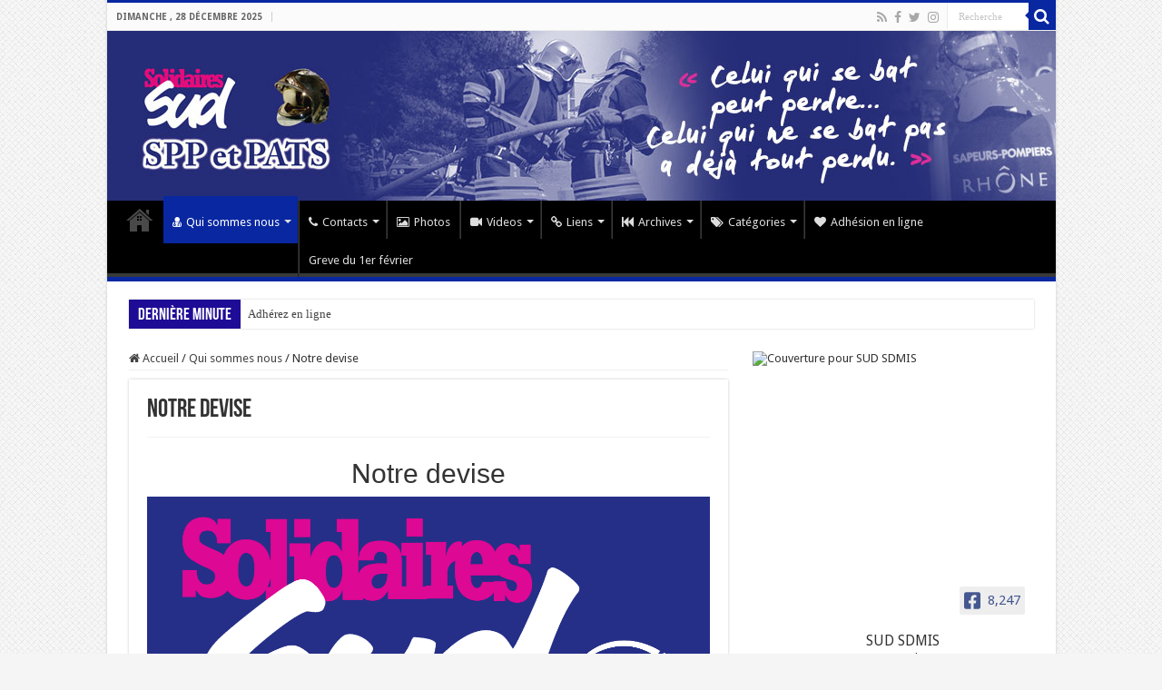

--- FILE ---
content_type: text/html; charset=UTF-8
request_url: https://www.sudsdis69.fr/qui-sommes-nous/notre-devise.html
body_size: 21704
content:
<!DOCTYPE html>
<html lang="fr-FR" prefix="og: http://ogp.me/ns#">
<head>
<meta charset="UTF-8" />
<link rel="profile" href="http://gmpg.org/xfn/11" />
<link rel="pingback" href="https://www.sudsdis69.fr/xmlrpc.php" />
<title>Notre devise &#8211; Syndicat SUD SDMIS 69</title>
<meta property="og:title" content="Notre devise - Syndicat SUD SDMIS 69"/>
<meta property="og:type" content="article"/>
<meta property="og:description" content="Notre devise Celui qui se bat peut perdre, celui qui ne se bat pas a déjà tout perdu. On est toujour"/>
<meta property="og:url" content="https://www.sudsdis69.fr/qui-sommes-nous/notre-devise.html"/>
<meta property="og:site_name" content="Syndicat SUD SDMIS 69"/>
<meta name='robots' content='max-image-preview:large' />
	<style>img:is([sizes="auto" i], [sizes^="auto," i]) { contain-intrinsic-size: 3000px 1500px }</style>
	<link rel='dns-prefetch' href='//apis.google.com' />
<link rel='dns-prefetch' href='//maxcdn.bootstrapcdn.com' />
<link rel='dns-prefetch' href='//fonts.googleapis.com' />
<link rel="alternate" type="application/rss+xml" title="Syndicat SUD SDMIS 69 &raquo; Flux" href="https://www.sudsdis69.fr/feed/" />
<link rel="alternate" type="application/rss+xml" title="Syndicat SUD SDMIS 69 &raquo; Flux des commentaires" href="https://www.sudsdis69.fr/comments/feed/" />
<script type="text/javascript">
/* <![CDATA[ */
window._wpemojiSettings = {"baseUrl":"https:\/\/s.w.org\/images\/core\/emoji\/15.0.3\/72x72\/","ext":".png","svgUrl":"https:\/\/s.w.org\/images\/core\/emoji\/15.0.3\/svg\/","svgExt":".svg","source":{"concatemoji":"https:\/\/www.sudsdis69.fr\/wp-includes\/js\/wp-emoji-release.min.js"}};
/*! This file is auto-generated */
!function(i,n){var o,s,e;function c(e){try{var t={supportTests:e,timestamp:(new Date).valueOf()};sessionStorage.setItem(o,JSON.stringify(t))}catch(e){}}function p(e,t,n){e.clearRect(0,0,e.canvas.width,e.canvas.height),e.fillText(t,0,0);var t=new Uint32Array(e.getImageData(0,0,e.canvas.width,e.canvas.height).data),r=(e.clearRect(0,0,e.canvas.width,e.canvas.height),e.fillText(n,0,0),new Uint32Array(e.getImageData(0,0,e.canvas.width,e.canvas.height).data));return t.every(function(e,t){return e===r[t]})}function u(e,t,n){switch(t){case"flag":return n(e,"\ud83c\udff3\ufe0f\u200d\u26a7\ufe0f","\ud83c\udff3\ufe0f\u200b\u26a7\ufe0f")?!1:!n(e,"\ud83c\uddfa\ud83c\uddf3","\ud83c\uddfa\u200b\ud83c\uddf3")&&!n(e,"\ud83c\udff4\udb40\udc67\udb40\udc62\udb40\udc65\udb40\udc6e\udb40\udc67\udb40\udc7f","\ud83c\udff4\u200b\udb40\udc67\u200b\udb40\udc62\u200b\udb40\udc65\u200b\udb40\udc6e\u200b\udb40\udc67\u200b\udb40\udc7f");case"emoji":return!n(e,"\ud83d\udc26\u200d\u2b1b","\ud83d\udc26\u200b\u2b1b")}return!1}function f(e,t,n){var r="undefined"!=typeof WorkerGlobalScope&&self instanceof WorkerGlobalScope?new OffscreenCanvas(300,150):i.createElement("canvas"),a=r.getContext("2d",{willReadFrequently:!0}),o=(a.textBaseline="top",a.font="600 32px Arial",{});return e.forEach(function(e){o[e]=t(a,e,n)}),o}function t(e){var t=i.createElement("script");t.src=e,t.defer=!0,i.head.appendChild(t)}"undefined"!=typeof Promise&&(o="wpEmojiSettingsSupports",s=["flag","emoji"],n.supports={everything:!0,everythingExceptFlag:!0},e=new Promise(function(e){i.addEventListener("DOMContentLoaded",e,{once:!0})}),new Promise(function(t){var n=function(){try{var e=JSON.parse(sessionStorage.getItem(o));if("object"==typeof e&&"number"==typeof e.timestamp&&(new Date).valueOf()<e.timestamp+604800&&"object"==typeof e.supportTests)return e.supportTests}catch(e){}return null}();if(!n){if("undefined"!=typeof Worker&&"undefined"!=typeof OffscreenCanvas&&"undefined"!=typeof URL&&URL.createObjectURL&&"undefined"!=typeof Blob)try{var e="postMessage("+f.toString()+"("+[JSON.stringify(s),u.toString(),p.toString()].join(",")+"));",r=new Blob([e],{type:"text/javascript"}),a=new Worker(URL.createObjectURL(r),{name:"wpTestEmojiSupports"});return void(a.onmessage=function(e){c(n=e.data),a.terminate(),t(n)})}catch(e){}c(n=f(s,u,p))}t(n)}).then(function(e){for(var t in e)n.supports[t]=e[t],n.supports.everything=n.supports.everything&&n.supports[t],"flag"!==t&&(n.supports.everythingExceptFlag=n.supports.everythingExceptFlag&&n.supports[t]);n.supports.everythingExceptFlag=n.supports.everythingExceptFlag&&!n.supports.flag,n.DOMReady=!1,n.readyCallback=function(){n.DOMReady=!0}}).then(function(){return e}).then(function(){var e;n.supports.everything||(n.readyCallback(),(e=n.source||{}).concatemoji?t(e.concatemoji):e.wpemoji&&e.twemoji&&(t(e.twemoji),t(e.wpemoji)))}))}((window,document),window._wpemojiSettings);
/* ]]> */
</script>
<link rel='stylesheet' id='sbr_styles-css' href='https://www.sudsdis69.fr/wp-content/plugins/reviews-feed/assets/css/sbr-styles.min.css' type='text/css' media='all' />
<link rel='stylesheet' id='sbi_styles-css' href='https://www.sudsdis69.fr/wp-content/plugins/instagram-feed/css/sbi-styles.min.css' type='text/css' media='all' />
<style id='wp-emoji-styles-inline-css' type='text/css'>

	img.wp-smiley, img.emoji {
		display: inline !important;
		border: none !important;
		box-shadow: none !important;
		height: 1em !important;
		width: 1em !important;
		margin: 0 0.07em !important;
		vertical-align: -0.1em !important;
		background: none !important;
		padding: 0 !important;
	}
</style>
<link rel='stylesheet' id='wp-block-library-css' href='https://www.sudsdis69.fr/wp-includes/css/dist/block-library/style.min.css' type='text/css' media='all' />
<style id='classic-theme-styles-inline-css' type='text/css'>
/*! This file is auto-generated */
.wp-block-button__link{color:#fff;background-color:#32373c;border-radius:9999px;box-shadow:none;text-decoration:none;padding:calc(.667em + 2px) calc(1.333em + 2px);font-size:1.125em}.wp-block-file__button{background:#32373c;color:#fff;text-decoration:none}
</style>
<style id='global-styles-inline-css' type='text/css'>
:root{--wp--preset--aspect-ratio--square: 1;--wp--preset--aspect-ratio--4-3: 4/3;--wp--preset--aspect-ratio--3-4: 3/4;--wp--preset--aspect-ratio--3-2: 3/2;--wp--preset--aspect-ratio--2-3: 2/3;--wp--preset--aspect-ratio--16-9: 16/9;--wp--preset--aspect-ratio--9-16: 9/16;--wp--preset--color--black: #000000;--wp--preset--color--cyan-bluish-gray: #abb8c3;--wp--preset--color--white: #ffffff;--wp--preset--color--pale-pink: #f78da7;--wp--preset--color--vivid-red: #cf2e2e;--wp--preset--color--luminous-vivid-orange: #ff6900;--wp--preset--color--luminous-vivid-amber: #fcb900;--wp--preset--color--light-green-cyan: #7bdcb5;--wp--preset--color--vivid-green-cyan: #00d084;--wp--preset--color--pale-cyan-blue: #8ed1fc;--wp--preset--color--vivid-cyan-blue: #0693e3;--wp--preset--color--vivid-purple: #9b51e0;--wp--preset--gradient--vivid-cyan-blue-to-vivid-purple: linear-gradient(135deg,rgba(6,147,227,1) 0%,rgb(155,81,224) 100%);--wp--preset--gradient--light-green-cyan-to-vivid-green-cyan: linear-gradient(135deg,rgb(122,220,180) 0%,rgb(0,208,130) 100%);--wp--preset--gradient--luminous-vivid-amber-to-luminous-vivid-orange: linear-gradient(135deg,rgba(252,185,0,1) 0%,rgba(255,105,0,1) 100%);--wp--preset--gradient--luminous-vivid-orange-to-vivid-red: linear-gradient(135deg,rgba(255,105,0,1) 0%,rgb(207,46,46) 100%);--wp--preset--gradient--very-light-gray-to-cyan-bluish-gray: linear-gradient(135deg,rgb(238,238,238) 0%,rgb(169,184,195) 100%);--wp--preset--gradient--cool-to-warm-spectrum: linear-gradient(135deg,rgb(74,234,220) 0%,rgb(151,120,209) 20%,rgb(207,42,186) 40%,rgb(238,44,130) 60%,rgb(251,105,98) 80%,rgb(254,248,76) 100%);--wp--preset--gradient--blush-light-purple: linear-gradient(135deg,rgb(255,206,236) 0%,rgb(152,150,240) 100%);--wp--preset--gradient--blush-bordeaux: linear-gradient(135deg,rgb(254,205,165) 0%,rgb(254,45,45) 50%,rgb(107,0,62) 100%);--wp--preset--gradient--luminous-dusk: linear-gradient(135deg,rgb(255,203,112) 0%,rgb(199,81,192) 50%,rgb(65,88,208) 100%);--wp--preset--gradient--pale-ocean: linear-gradient(135deg,rgb(255,245,203) 0%,rgb(182,227,212) 50%,rgb(51,167,181) 100%);--wp--preset--gradient--electric-grass: linear-gradient(135deg,rgb(202,248,128) 0%,rgb(113,206,126) 100%);--wp--preset--gradient--midnight: linear-gradient(135deg,rgb(2,3,129) 0%,rgb(40,116,252) 100%);--wp--preset--font-size--small: 13px;--wp--preset--font-size--medium: 20px;--wp--preset--font-size--large: 36px;--wp--preset--font-size--x-large: 42px;--wp--preset--spacing--20: 0.44rem;--wp--preset--spacing--30: 0.67rem;--wp--preset--spacing--40: 1rem;--wp--preset--spacing--50: 1.5rem;--wp--preset--spacing--60: 2.25rem;--wp--preset--spacing--70: 3.38rem;--wp--preset--spacing--80: 5.06rem;--wp--preset--shadow--natural: 6px 6px 9px rgba(0, 0, 0, 0.2);--wp--preset--shadow--deep: 12px 12px 50px rgba(0, 0, 0, 0.4);--wp--preset--shadow--sharp: 6px 6px 0px rgba(0, 0, 0, 0.2);--wp--preset--shadow--outlined: 6px 6px 0px -3px rgba(255, 255, 255, 1), 6px 6px rgba(0, 0, 0, 1);--wp--preset--shadow--crisp: 6px 6px 0px rgba(0, 0, 0, 1);}:where(.is-layout-flex){gap: 0.5em;}:where(.is-layout-grid){gap: 0.5em;}body .is-layout-flex{display: flex;}.is-layout-flex{flex-wrap: wrap;align-items: center;}.is-layout-flex > :is(*, div){margin: 0;}body .is-layout-grid{display: grid;}.is-layout-grid > :is(*, div){margin: 0;}:where(.wp-block-columns.is-layout-flex){gap: 2em;}:where(.wp-block-columns.is-layout-grid){gap: 2em;}:where(.wp-block-post-template.is-layout-flex){gap: 1.25em;}:where(.wp-block-post-template.is-layout-grid){gap: 1.25em;}.has-black-color{color: var(--wp--preset--color--black) !important;}.has-cyan-bluish-gray-color{color: var(--wp--preset--color--cyan-bluish-gray) !important;}.has-white-color{color: var(--wp--preset--color--white) !important;}.has-pale-pink-color{color: var(--wp--preset--color--pale-pink) !important;}.has-vivid-red-color{color: var(--wp--preset--color--vivid-red) !important;}.has-luminous-vivid-orange-color{color: var(--wp--preset--color--luminous-vivid-orange) !important;}.has-luminous-vivid-amber-color{color: var(--wp--preset--color--luminous-vivid-amber) !important;}.has-light-green-cyan-color{color: var(--wp--preset--color--light-green-cyan) !important;}.has-vivid-green-cyan-color{color: var(--wp--preset--color--vivid-green-cyan) !important;}.has-pale-cyan-blue-color{color: var(--wp--preset--color--pale-cyan-blue) !important;}.has-vivid-cyan-blue-color{color: var(--wp--preset--color--vivid-cyan-blue) !important;}.has-vivid-purple-color{color: var(--wp--preset--color--vivid-purple) !important;}.has-black-background-color{background-color: var(--wp--preset--color--black) !important;}.has-cyan-bluish-gray-background-color{background-color: var(--wp--preset--color--cyan-bluish-gray) !important;}.has-white-background-color{background-color: var(--wp--preset--color--white) !important;}.has-pale-pink-background-color{background-color: var(--wp--preset--color--pale-pink) !important;}.has-vivid-red-background-color{background-color: var(--wp--preset--color--vivid-red) !important;}.has-luminous-vivid-orange-background-color{background-color: var(--wp--preset--color--luminous-vivid-orange) !important;}.has-luminous-vivid-amber-background-color{background-color: var(--wp--preset--color--luminous-vivid-amber) !important;}.has-light-green-cyan-background-color{background-color: var(--wp--preset--color--light-green-cyan) !important;}.has-vivid-green-cyan-background-color{background-color: var(--wp--preset--color--vivid-green-cyan) !important;}.has-pale-cyan-blue-background-color{background-color: var(--wp--preset--color--pale-cyan-blue) !important;}.has-vivid-cyan-blue-background-color{background-color: var(--wp--preset--color--vivid-cyan-blue) !important;}.has-vivid-purple-background-color{background-color: var(--wp--preset--color--vivid-purple) !important;}.has-black-border-color{border-color: var(--wp--preset--color--black) !important;}.has-cyan-bluish-gray-border-color{border-color: var(--wp--preset--color--cyan-bluish-gray) !important;}.has-white-border-color{border-color: var(--wp--preset--color--white) !important;}.has-pale-pink-border-color{border-color: var(--wp--preset--color--pale-pink) !important;}.has-vivid-red-border-color{border-color: var(--wp--preset--color--vivid-red) !important;}.has-luminous-vivid-orange-border-color{border-color: var(--wp--preset--color--luminous-vivid-orange) !important;}.has-luminous-vivid-amber-border-color{border-color: var(--wp--preset--color--luminous-vivid-amber) !important;}.has-light-green-cyan-border-color{border-color: var(--wp--preset--color--light-green-cyan) !important;}.has-vivid-green-cyan-border-color{border-color: var(--wp--preset--color--vivid-green-cyan) !important;}.has-pale-cyan-blue-border-color{border-color: var(--wp--preset--color--pale-cyan-blue) !important;}.has-vivid-cyan-blue-border-color{border-color: var(--wp--preset--color--vivid-cyan-blue) !important;}.has-vivid-purple-border-color{border-color: var(--wp--preset--color--vivid-purple) !important;}.has-vivid-cyan-blue-to-vivid-purple-gradient-background{background: var(--wp--preset--gradient--vivid-cyan-blue-to-vivid-purple) !important;}.has-light-green-cyan-to-vivid-green-cyan-gradient-background{background: var(--wp--preset--gradient--light-green-cyan-to-vivid-green-cyan) !important;}.has-luminous-vivid-amber-to-luminous-vivid-orange-gradient-background{background: var(--wp--preset--gradient--luminous-vivid-amber-to-luminous-vivid-orange) !important;}.has-luminous-vivid-orange-to-vivid-red-gradient-background{background: var(--wp--preset--gradient--luminous-vivid-orange-to-vivid-red) !important;}.has-very-light-gray-to-cyan-bluish-gray-gradient-background{background: var(--wp--preset--gradient--very-light-gray-to-cyan-bluish-gray) !important;}.has-cool-to-warm-spectrum-gradient-background{background: var(--wp--preset--gradient--cool-to-warm-spectrum) !important;}.has-blush-light-purple-gradient-background{background: var(--wp--preset--gradient--blush-light-purple) !important;}.has-blush-bordeaux-gradient-background{background: var(--wp--preset--gradient--blush-bordeaux) !important;}.has-luminous-dusk-gradient-background{background: var(--wp--preset--gradient--luminous-dusk) !important;}.has-pale-ocean-gradient-background{background: var(--wp--preset--gradient--pale-ocean) !important;}.has-electric-grass-gradient-background{background: var(--wp--preset--gradient--electric-grass) !important;}.has-midnight-gradient-background{background: var(--wp--preset--gradient--midnight) !important;}.has-small-font-size{font-size: var(--wp--preset--font-size--small) !important;}.has-medium-font-size{font-size: var(--wp--preset--font-size--medium) !important;}.has-large-font-size{font-size: var(--wp--preset--font-size--large) !important;}.has-x-large-font-size{font-size: var(--wp--preset--font-size--x-large) !important;}
:where(.wp-block-post-template.is-layout-flex){gap: 1.25em;}:where(.wp-block-post-template.is-layout-grid){gap: 1.25em;}
:where(.wp-block-columns.is-layout-flex){gap: 2em;}:where(.wp-block-columns.is-layout-grid){gap: 2em;}
:root :where(.wp-block-pullquote){font-size: 1.5em;line-height: 1.6;}
</style>
<link rel='stylesheet' id='contact-form-7-css' href='https://www.sudsdis69.fr/wp-content/plugins/contact-form-7/includes/css/styles.css' type='text/css' media='all' />
<link rel='stylesheet' id='ctf_styles-css' href='https://www.sudsdis69.fr/wp-content/plugins/custom-twitter-feeds/css/ctf-styles.min.css' type='text/css' media='all' />
<link rel='stylesheet' id='taqyeem-buttons-style-css' href='https://www.sudsdis69.fr/wp-content/plugins/taqyeem-buttons/assets/style.css' type='text/css' media='all' />
<link rel='stylesheet' id='taqyeem-style-css' href='https://www.sudsdis69.fr/wp-content/plugins/taqyeem/style.css' type='text/css' media='all' />
<link rel='stylesheet' id='cff-css' href='https://www.sudsdis69.fr/wp-content/plugins/custom-facebook-feed/assets/css/cff-style.min.css' type='text/css' media='all' />
<link rel='stylesheet' id='sb-font-awesome-css' href='https://maxcdn.bootstrapcdn.com/font-awesome/4.7.0/css/font-awesome.min.css' type='text/css' media='all' />
<link rel='stylesheet' id='tie-style-css' href='https://www.sudsdis69.fr/wp-content/themes/sahifa/style.css' type='text/css' media='all' />
<link rel='stylesheet' id='tie-ilightbox-skin-css' href='https://www.sudsdis69.fr/wp-content/themes/sahifa/css/ilightbox/dark-skin/skin.css' type='text/css' media='all' />
<link rel='stylesheet' id='Droid+Sans-css' href='https://fonts.googleapis.com/css?family=Droid+Sans%3Aregular%2C700' type='text/css' media='all' />
<script type="text/javascript" src="https://www.sudsdis69.fr/wp-content/plugins/google-calendar-widget/wiky.js" id="wiky-js-js"></script>
<script type="text/javascript" src="https://www.sudsdis69.fr/wp-content/plugins/google-calendar-widget/date.js" id="date-js-js"></script>
<script type="text/javascript" id="ko-calendar-js-extra">
/* <![CDATA[ */
var ko_calendar_loc = {"all_day":"All Day","all_day_event":"All Day Event"};
/* ]]> */
</script>
<script type="text/javascript" src="https://www.sudsdis69.fr/wp-content/plugins/google-calendar-widget/ko-calendar.js" id="ko-calendar-js"></script>
<script type="text/javascript" src="//apis.google.com/js/client.js?onload=ko_calendar_google_init" id="googleclient-js"></script>
<script type="text/javascript" src="https://www.sudsdis69.fr/wp-includes/js/jquery/jquery.min.js" id="jquery-core-js"></script>
<script type="text/javascript" src="https://www.sudsdis69.fr/wp-includes/js/jquery/jquery-migrate.min.js" id="jquery-migrate-js"></script>
<script type="text/javascript" src="https://www.sudsdis69.fr/wp-content/plugins/taqyeem/js/tie.js" id="taqyeem-main-js"></script>
<link rel="https://api.w.org/" href="https://www.sudsdis69.fr/wp-json/" /><link rel="alternate" title="JSON" type="application/json" href="https://www.sudsdis69.fr/wp-json/wp/v2/pages/114" /><link rel="EditURI" type="application/rsd+xml" title="RSD" href="https://www.sudsdis69.fr/xmlrpc.php?rsd" />
<meta name="generator" content="WordPress 6.7.4" />
<link rel="canonical" href="https://www.sudsdis69.fr/qui-sommes-nous/notre-devise.html" />
<link rel='shortlink' href='https://www.sudsdis69.fr/?p=114' />
<link rel="alternate" title="oEmbed (JSON)" type="application/json+oembed" href="https://www.sudsdis69.fr/wp-json/oembed/1.0/embed?url=https%3A%2F%2Fwww.sudsdis69.fr%2Fqui-sommes-nous%2Fnotre-devise.html" />
<link rel="alternate" title="oEmbed (XML)" type="text/xml+oembed" href="https://www.sudsdis69.fr/wp-json/oembed/1.0/embed?url=https%3A%2F%2Fwww.sudsdis69.fr%2Fqui-sommes-nous%2Fnotre-devise.html&#038;format=xml" />
<link type="text/css" rel="stylesheet" href="https://www.sudsdis69.fr/wp-content/plugins/google-calendar-widget/ko-calendar.css" /><script type='text/javascript'>
/* <![CDATA[ */
var taqyeem = {"ajaxurl":"https://www.sudsdis69.fr/wp-admin/admin-ajax.php" , "your_rating":"Your Rating:"};
/* ]]> */
</script>

<style type="text/css" media="screen">

</style>
<link rel="shortcut icon" href="https://www.sudsdis69.fr/wp-content/themes/sahifa/favicon.ico" title="Favicon" />
<!--[if IE]>
<script type="text/javascript">jQuery(document).ready(function (){ jQuery(".menu-item").has("ul").children("a").attr("aria-haspopup", "true");});</script>
<![endif]-->
<!--[if lt IE 9]>
<script src="https://www.sudsdis69.fr/wp-content/themes/sahifa/js/html5.js"></script>
<script src="https://www.sudsdis69.fr/wp-content/themes/sahifa/js/selectivizr-min.js"></script>
<![endif]-->
<!--[if IE 9]>
<link rel="stylesheet" type="text/css" media="all" href="https://www.sudsdis69.fr/wp-content/themes/sahifa/css/ie9.css" />
<![endif]-->
<!--[if IE 8]>
<link rel="stylesheet" type="text/css" media="all" href="https://www.sudsdis69.fr/wp-content/themes/sahifa/css/ie8.css" />
<![endif]-->
<!--[if IE 7]>
<link rel="stylesheet" type="text/css" media="all" href="https://www.sudsdis69.fr/wp-content/themes/sahifa/css/ie7.css" />
<![endif]-->


<meta name="viewport" content="width=device-width, initial-scale=1.0" />



<style type="text/css" media="screen">

body{
	font-family: 'Droid Sans';
}

::-webkit-scrollbar {
	width: 8px;
	height:8px;
}


::-moz-selection { background: #e344e3;}
::selection { background: #e344e3; }
#main-nav,
.cat-box-content,
#sidebar .widget-container,
.post-listing,
#commentform {
	border-bottom-color: #0827a1;
}

.search-block .search-button,
#topcontrol,
#main-nav ul li.current-menu-item a,
#main-nav ul li.current-menu-item a:hover,
#main-nav ul li.current_page_parent a,
#main-nav ul li.current_page_parent a:hover,
#main-nav ul li.current-menu-parent a,
#main-nav ul li.current-menu-parent a:hover,
#main-nav ul li.current-page-ancestor a,
#main-nav ul li.current-page-ancestor a:hover,
.pagination span.current,
.share-post span.share-text,
.flex-control-paging li a.flex-active,
.ei-slider-thumbs li.ei-slider-element,
.review-percentage .review-item span span,
.review-final-score,
.button,
a.button,
a.more-link,
#main-content input[type="submit"],
.form-submit #submit,
#login-form .login-button,
.widget-feedburner .feedburner-subscribe,
input[type="submit"],
#buddypress button,
#buddypress a.button,
#buddypress input[type=submit],
#buddypress input[type=reset],
#buddypress ul.button-nav li a,
#buddypress div.generic-button a,
#buddypress .comment-reply-link,
#buddypress div.item-list-tabs ul li a span,
#buddypress div.item-list-tabs ul li.selected a,
#buddypress div.item-list-tabs ul li.current a,
#buddypress #members-directory-form div.item-list-tabs ul li.selected span,
#members-list-options a.selected,
#groups-list-options a.selected,
body.dark-skin #buddypress div.item-list-tabs ul li a span,
body.dark-skin #buddypress div.item-list-tabs ul li.selected a,
body.dark-skin #buddypress div.item-list-tabs ul li.current a,
body.dark-skin #members-list-options a.selected,
body.dark-skin #groups-list-options a.selected,
.search-block-large .search-button,
#featured-posts .flex-next:hover,
#featured-posts .flex-prev:hover,
a.tie-cart span.shooping-count,
.woocommerce span.onsale,
.woocommerce-page span.onsale ,
.woocommerce .widget_price_filter .ui-slider .ui-slider-handle,
.woocommerce-page .widget_price_filter .ui-slider .ui-slider-handle,
#check-also-close,
a.post-slideshow-next,
a.post-slideshow-prev,
.widget_price_filter .ui-slider .ui-slider-handle,
.quantity .minus:hover,
.quantity .plus:hover,
.mejs-container .mejs-controls .mejs-time-rail .mejs-time-current,
#reading-position-indicator  {
	background-color:#0827a1;
}

::-webkit-scrollbar-thumb{
	background-color:#0827a1 !important;
}

#theme-footer,
#theme-header,
.top-nav ul li.current-menu-item:before,
#main-nav .menu-sub-content ,
#main-nav ul ul,
#check-also-box {
	border-top-color: #0827a1;
}

.search-block:after {
	border-right-color:#0827a1;
}

body.rtl .search-block:after {
	border-left-color:#0827a1;
}

#main-nav ul > li.menu-item-has-children:hover > a:after,
#main-nav ul > li.mega-menu:hover > a:after {
	border-color:transparent transparent #0827a1;
}

.widget.timeline-posts li a:hover,
.widget.timeline-posts li a:hover span.tie-date {
	color: #0827a1;
}

.widget.timeline-posts li a:hover span.tie-date:before {
	background: #0827a1;
	border-color: #0827a1;
}

#order_review,
#order_review_heading {
	border-color: #0827a1;
}


body {
	background-color: #f5f5f5 !important;
	background-image : url(https://www.sudsdis69.fr/wp-content/themes/sahifa/images/patterns/body-bg5.png);
	background-position: top center;
}

a:hover {
	color: #0917b3;
}
		
body.single .post .entry a, body.page .post .entry a {
	color: #1e0c96;
	text-decoration: underline;
}
		
body.single .post .entry a:hover, body.page .post .entry a:hover {
	color: #f200f2;
	text-decoration: underline;
}
		
.top-nav ul li a , .top-nav ul ul a {
	color: #0917b3;
}
		#main-nav {
	background: #000000;
	
}

.breaking-news span.breaking-news-title {background: #1e0c96;}

.footer-bottom p{
line-height:20px;
}
.sud_user{
margin: 10px 10px 0 0;
font-size: 12px;
float: right;
}
.search-block{
float: right;
}</style>

		<script type="text/javascript">
			/* <![CDATA[ */
				var sf_position = '0';
				var sf_templates = "<a href=\"{search_url_escaped}\">Voir tout les r\u00e9sultat<\/a>";
				var sf_input = '.search-live';
				jQuery(document).ready(function(){
					jQuery(sf_input).ajaxyLiveSearch({"expand":false,"searchUrl":"https:\/\/www.sudsdis69.fr\/?s=%s","text":"Search","delay":500,"iwidth":180,"width":315,"ajaxUrl":"https:\/\/www.sudsdis69.fr\/wp-admin\/admin-ajax.php","rtl":0});
					jQuery(".live-search_ajaxy-selective-input").keyup(function() {
						var width = jQuery(this).val().length * 8;
						if(width < 50) {
							width = 50;
						}
						jQuery(this).width(width);
					});
					jQuery(".live-search_ajaxy-selective-search").click(function() {
						jQuery(this).find(".live-search_ajaxy-selective-input").focus();
					});
					jQuery(".live-search_ajaxy-selective-close").click(function() {
						jQuery(this).parent().remove();
					});
				});
			/* ]]> */
		</script>
		</head>
<body id="top" class="page-template-default page page-id-114 page-child parent-pageid-2 lazy-enabled">

<div class="wrapper-outer">

	<div class="background-cover"></div>

	<aside id="slide-out">

			<div class="search-mobile">
			<form method="get" id="searchform-mobile" action="https://www.sudsdis69.fr/">
				<button class="search-button" type="submit" value="Recherche"><i class="fa fa-search"></i></button>
				<input type="text" id="s-mobile" name="s" title="Recherche" value="Recherche" onfocus="if (this.value == 'Recherche') {this.value = '';}" onblur="if (this.value == '') {this.value = 'Recherche';}"  />
			</form>
		</div><!-- .search-mobile /-->
	
			<div class="social-icons">
		<a class="ttip-none" title="Rss" href="https://www.sudsdis69.fr/feed/" target="_blank"><i class="fa fa-rss"></i></a><a class="ttip-none" title="Facebook" href="https://Facebook.com/sud.sdis69" target="_blank"><i class="fa fa-facebook"></i></a><a class="ttip-none" title="Twitter" href="https://twitter.com/sudsdis69" target="_blank"><i class="fa fa-twitter"></i></a><a class="ttip-none" title="instagram" href="https://www.instagram.com/sud.sdis69" target="_blank"><i class="fa fa-instagram"></i></a>
			</div>

	
		<div id="mobile-menu" ></div>
	</aside><!-- #slide-out /-->

		<div id="wrapper" class="boxed-all">
		<div class="inner-wrapper">

		<header id="theme-header" class="theme-header full-logo">
						<div id="top-nav" class="top-nav">
				<div class="container">

							<span class="today-date">dimanche , 28 décembre 2025</span>
				
						<div class="search-block">
						<form method="get" id="searchform-header" action="https://www.sudsdis69.fr/">
							<button class="search-button" type="submit" value="Recherche"><i class="fa fa-search"></i></button>
							<input class="search-live" type="text" id="s-header" name="s" title="Recherche" value="Recherche" onfocus="if (this.value == 'Recherche') {this.value = '';}" onblur="if (this.value == '') {this.value = 'Recherche';}"  />
						</form>
					</div><!-- .search-block /-->
			<div class="social-icons">
		<a class="ttip-none" title="Rss" href="https://www.sudsdis69.fr/feed/" target="_blank"><i class="fa fa-rss"></i></a><a class="ttip-none" title="Facebook" href="https://Facebook.com/sud.sdis69" target="_blank"><i class="fa fa-facebook"></i></a><a class="ttip-none" title="Twitter" href="https://twitter.com/sudsdis69" target="_blank"><i class="fa fa-twitter"></i></a><a class="ttip-none" title="instagram" href="https://www.instagram.com/sud.sdis69" target="_blank"><i class="fa fa-instagram"></i></a>
			</div>

	
	
				</div><!-- .container /-->
			</div><!-- .top-menu /-->
			
		<div class="header-content">

					<a id="slide-out-open" class="slide-out-open" href="#"><span></span></a>
		
			<div class="logo">
			<h2>								<a title="Syndicat SUD SDMIS 69" href="https://www.sudsdis69.fr/">
					<img src="https://www.sudsdis69.fr/wp-content/uploads/2016/03/bandeau-header.jpg" alt="Syndicat SUD SDMIS 69"  /><strong>Syndicat SUD SDMIS 69 &quot;Celui qui se bat peut perdre. Celui qui ne se bat pas a déjà tout perdu.&quot;</strong>
				</a>
			</h2>			</div><!-- .logo /-->
						<div class="clear"></div>

		</div>
													<nav id="main-nav" class="fixed-enabled">
				<div class="container">

				
					<div class="main-menu"><ul id="menu-pages" class="menu"><li id="menu-item-7240" class="menu-item menu-item-type-custom menu-item-object-custom menu-item-home menu-item-7240"><a href="https://www.sudsdis69.fr">Accueil</a></li>
<li id="menu-item-70" class="menu-item menu-item-type-post_type menu-item-object-page current-page-ancestor current-menu-ancestor current-menu-parent current-page-parent current_page_parent current_page_ancestor menu-item-has-children menu-item-70 mega-menu mega-links mega-links-5col "><a href="https://www.sudsdis69.fr/qui-sommes-nous.html"><i class="fa fa-user-md"></i>Qui sommes nous</a>
<div class="mega-menu-block menu-sub-content">

<ul class="sub-menu-columns">
	<li id="menu-item-123" class="menu-item menu-item-type-post_type menu-item-object-page menu-item-123 mega-link-column "><a class="mega-links-head"  href="https://www.sudsdis69.fr/qui-sommes-nous/un-peu-dhistoire.html">Un peu d&rsquo;histoire</a></li>
	<li id="menu-item-126" class="menu-item menu-item-type-post_type menu-item-object-page current-menu-item page_item page-item-114 current_page_item menu-item-126 mega-link-column "><a class="mega-links-head"  href="https://www.sudsdis69.fr/qui-sommes-nous/notre-devise.html">Notre devise</a></li>
	<li id="menu-item-125" class="menu-item menu-item-type-post_type menu-item-object-page menu-item-125 mega-link-column "><a class="mega-links-head"  href="https://www.sudsdis69.fr/qui-sommes-nous/nos-valeurs.html">Nos valeurs</a></li>
	<li id="menu-item-124" class="menu-item menu-item-type-post_type menu-item-object-page menu-item-124 mega-link-column "><a class="mega-links-head"  href="https://www.sudsdis69.fr/qui-sommes-nous/le-bureau.html">Le bureau</a></li>
	<li id="menu-item-7298" class="menu-item menu-item-type-post_type menu-item-object-page menu-item-7298 mega-link-column "><a class="mega-links-head"  href="https://www.sudsdis69.fr/vos-representants.html">Vos représentants</a></li>
</ul>

<div class="mega-menu-content">

</div><!-- .mega-menu-content --> 
</div><!-- .mega-menu-block --> 
</li>
<li id="menu-item-157" class="menu-item menu-item-type-post_type menu-item-object-page menu-item-has-children menu-item-157"><a href="https://www.sudsdis69.fr/contacts.html"><i class="fa fa-phone"></i>Contacts</a>
<ul class="sub-menu menu-sub-content">
	<li id="menu-item-201" class="menu-item menu-item-type-post_type menu-item-object-page menu-item-201"><a href="https://www.sudsdis69.fr/contacts/contacter-sud-sdis-69.html">Contacter SUD SDIS 69</a></li>
	<li id="menu-item-155" class="menu-item menu-item-type-post_type menu-item-object-page menu-item-155"><a href="https://www.sudsdis69.fr/contacts/delegues-departementaux.html">Délégués départementaux</a></li>
	<li id="menu-item-153" class="menu-item menu-item-type-post_type menu-item-object-page menu-item-153"><a href="https://www.sudsdis69.fr/contacts/espace-prive.html">Espace prive</a></li>
</ul>
</li>
<li id="menu-item-69" class="menu-item menu-item-type-post_type menu-item-object-page menu-item-69"><a href="https://www.sudsdis69.fr/photos.html"><i class="fa fa-picture-o"></i>Photos</a></li>
<li id="menu-item-991" class="menu-item menu-item-type-post_type menu-item-object-page menu-item-has-children menu-item-991"><a href="https://www.sudsdis69.fr/videos.html"><i class="fa fa-video-camera"></i>Videos</a>
<ul class="sub-menu menu-sub-content">
	<li id="menu-item-83" class="menu-item menu-item-type-post_type menu-item-object-page menu-item-83"><a href="https://www.sudsdis69.fr/videos/chaine-videos.html">Chaine videos</a></li>
	<li id="menu-item-990" class="menu-item menu-item-type-post_type menu-item-object-page menu-item-990"><a href="https://www.sudsdis69.fr/videos/sud-t.html">SUD TV</a></li>
</ul>
</li>
<li id="menu-item-156" class="menu-item menu-item-type-post_type menu-item-object-page menu-item-has-children menu-item-156"><a href="https://www.sudsdis69.fr/liens.html"><i class="fa fa-link"></i>Liens</a>
<ul class="sub-menu menu-sub-content">
	<li id="menu-item-208" class="menu-item menu-item-type-post_type menu-item-object-page menu-item-208"><a href="https://www.sudsdis69.fr/liens/liens-locaux.html">Syndicats locaux</a></li>
	<li id="menu-item-209" class="menu-item menu-item-type-post_type menu-item-object-page menu-item-209"><a href="https://www.sudsdis69.fr/liens/liens-nationaux.html">Syndicats nationaux</a></li>
	<li id="menu-item-264" class="menu-item menu-item-type-post_type menu-item-object-page menu-item-264"><a href="https://www.sudsdis69.fr/liens/syndicats-sud.html">Syndicats SUD</a></li>
	<li id="menu-item-263" class="menu-item menu-item-type-post_type menu-item-object-page menu-item-263"><a href="https://www.sudsdis69.fr/liens/autres-liens.html">Liens pompiers</a></li>
</ul>
</li>
<li id="menu-item-539" class="menu-item menu-item-type-post_type menu-item-object-page menu-item-has-children menu-item-539"><a href="https://www.sudsdis69.fr/ancien-site.html"><i class="fa fa-fast-backward"></i>Archives</a>
<ul class="sub-menu menu-sub-content">
	<li id="menu-item-619" class="menu-item menu-item-type-post_type menu-item-object-page menu-item-has-children menu-item-619"><a href="https://www.sudsdis69.fr/ancien-site/main-courante-ancien-site.html">Main courante ancien site</a>
	<ul class="sub-menu menu-sub-content">
		<li id="menu-item-544" class="menu-item menu-item-type-post_type menu-item-object-page menu-item-544"><a href="https://www.sudsdis69.fr/ancien-site/main-courante-ancien-site/main-courante-2010.html">Main courante 2010</a></li>
		<li id="menu-item-543" class="menu-item menu-item-type-post_type menu-item-object-page menu-item-543"><a href="https://www.sudsdis69.fr/ancien-site/main-courante-ancien-site/main-courante-2009.html">Main courante 2009</a></li>
		<li id="menu-item-542" class="menu-item menu-item-type-post_type menu-item-object-page menu-item-542"><a href="https://www.sudsdis69.fr/ancien-site/main-courante-ancien-site/main-courante-2008.html">Main courante 2008</a></li>
		<li id="menu-item-541" class="menu-item menu-item-type-post_type menu-item-object-page menu-item-541"><a href="https://www.sudsdis69.fr/ancien-site/main-courante-ancien-site/main-courante-2007.html">Main courante 2007</a></li>
		<li id="menu-item-540" class="menu-item menu-item-type-post_type menu-item-object-page menu-item-540"><a href="https://www.sudsdis69.fr/ancien-site/main-courante-ancien-site/main-courante-2006.html">Main courante 2006</a></li>
	</ul>
</li>
	<li id="menu-item-618" class="menu-item menu-item-type-post_type menu-item-object-page menu-item-has-children menu-item-618"><a href="https://www.sudsdis69.fr/ancien-site/courriers-ancien-site.html">Courriers ancien site</a>
	<ul class="sub-menu menu-sub-content">
		<li id="menu-item-575" class="menu-item menu-item-type-post_type menu-item-object-page menu-item-575"><a href="https://www.sudsdis69.fr/ancien-site/courriers-ancien-site/courriers-2010.html">Courriers 2010</a></li>
		<li id="menu-item-590" class="menu-item menu-item-type-post_type menu-item-object-page menu-item-590"><a href="https://www.sudsdis69.fr/ancien-site/courriers-ancien-site/courriers-2009.html">Courriers 2009</a></li>
		<li id="menu-item-625" class="menu-item menu-item-type-post_type menu-item-object-page menu-item-625"><a href="https://www.sudsdis69.fr/ancien-site/courriers-ancien-site/courriers-2008.html">Courriers 2008</a></li>
		<li id="menu-item-651" class="menu-item menu-item-type-post_type menu-item-object-page menu-item-651"><a href="https://www.sudsdis69.fr/ancien-site/courriers-ancien-site/courriers-2007.html">Courriers 2007</a></li>
		<li id="menu-item-652" class="menu-item menu-item-type-post_type menu-item-object-page menu-item-652"><a href="https://www.sudsdis69.fr/ancien-site/courriers-ancien-site/courriers-2006-et-avant.html">Courriers 2006 et avant</a></li>
	</ul>
</li>
	<li id="menu-item-617" class="menu-item menu-item-type-post_type menu-item-object-page menu-item-has-children menu-item-617"><a href="https://www.sudsdis69.fr/ancien-site/tracts-ancien-site.html">Tracts ancien site</a>
	<ul class="sub-menu menu-sub-content">
		<li id="menu-item-545" class="menu-item menu-item-type-post_type menu-item-object-page menu-item-545"><a href="https://www.sudsdis69.fr/ancien-site/tracts-ancien-site/tracts-2010.html">Tracts 2010</a></li>
		<li id="menu-item-677" class="menu-item menu-item-type-post_type menu-item-object-page menu-item-677"><a href="https://www.sudsdis69.fr/ancien-site/tracts-ancien-site/tracts-2009.html">Tracts 2009</a></li>
		<li id="menu-item-678" class="menu-item menu-item-type-post_type menu-item-object-page menu-item-678"><a href="https://www.sudsdis69.fr/ancien-site/tracts-ancien-site/tracts-2008.html">Tracts 2008</a></li>
		<li id="menu-item-695" class="menu-item menu-item-type-post_type menu-item-object-page menu-item-695"><a href="https://www.sudsdis69.fr/ancien-site/tracts-ancien-site/tracts-2007.html">Tracts 2007</a></li>
		<li id="menu-item-696" class="menu-item menu-item-type-post_type menu-item-object-page menu-item-696"><a href="https://www.sudsdis69.fr/ancien-site/tracts-ancien-site/tracts-2006.html">Tracts 2006</a></li>
		<li id="menu-item-697" class="menu-item menu-item-type-post_type menu-item-object-page menu-item-697"><a href="https://www.sudsdis69.fr/ancien-site/tracts-ancien-site/tracts-2005-et-avant.html">Tracts 2005 et avant</a></li>
	</ul>
</li>
	<li id="menu-item-616" class="menu-item menu-item-type-post_type menu-item-object-page menu-item-has-children menu-item-616"><a href="https://www.sudsdis69.fr/ancien-site/presse-ancien-site.html">Presse ancien site</a>
	<ul class="sub-menu menu-sub-content">
		<li id="menu-item-570" class="menu-item menu-item-type-post_type menu-item-object-page menu-item-570"><a href="https://www.sudsdis69.fr/ancien-site/presse-ancien-site/presse-2010.html">Presse 2010</a></li>
		<li id="menu-item-709" class="menu-item menu-item-type-post_type menu-item-object-page menu-item-709"><a href="https://www.sudsdis69.fr/ancien-site/presse-ancien-site/presse-2009.html">Presse 2009</a></li>
		<li id="menu-item-710" class="menu-item menu-item-type-post_type menu-item-object-page menu-item-710"><a href="https://www.sudsdis69.fr/ancien-site/presse-ancien-site/presse-2008.html">Presse 2008</a></li>
		<li id="menu-item-724" class="menu-item menu-item-type-post_type menu-item-object-page menu-item-724"><a href="https://www.sudsdis69.fr/ancien-site/presse-ancien-site/presse-2007.html">Presse 2007</a></li>
		<li id="menu-item-725" class="menu-item menu-item-type-post_type menu-item-object-page menu-item-725"><a href="https://www.sudsdis69.fr/ancien-site/presse-ancien-site/presse2006.html">Presse 2006</a></li>
	</ul>
</li>
</ul>
</li>
<li id="menu-item-7127" class="menu-item menu-item-type-custom menu-item-object-custom menu-item-has-children menu-item-7127"><a href="https://www.sudsdis69.fr/une"><i class="fa fa-tags"></i>Catégories</a>
<ul class="sub-menu menu-sub-content">
	<li id="menu-item-7128" class="menu-item menu-item-type-taxonomy menu-item-object-category menu-item-7128"><a href="https://www.sudsdis69.fr/une/">A la une</a></li>
	<li id="menu-item-7129" class="menu-item menu-item-type-taxonomy menu-item-object-category menu-item-has-children menu-item-7129"><a href="https://www.sudsdis69.fr/courriers/">Courriers</a>
	<ul class="sub-menu menu-sub-content">
		<li id="menu-item-7143" class="menu-item menu-item-type-taxonomy menu-item-object-category menu-item-7143"><a href="https://www.sudsdis69.fr/courriers/prefet/">Prefet</a></li>
		<li id="menu-item-7145" class="menu-item menu-item-type-taxonomy menu-item-object-category menu-item-7145"><a href="https://www.sudsdis69.fr/courriers/pdtcap/">President CAP</a></li>
		<li id="menu-item-7146" class="menu-item menu-item-type-taxonomy menu-item-object-category menu-item-7146"><a href="https://www.sudsdis69.fr/courriers/pdtcatsis/">President CATSIS</a></li>
		<li id="menu-item-7147" class="menu-item menu-item-type-taxonomy menu-item-object-category menu-item-7147"><a href="https://www.sudsdis69.fr/courriers/pdtchs/">President CHS</a></li>
		<li id="menu-item-7149" class="menu-item menu-item-type-taxonomy menu-item-object-category menu-item-7149"><a href="https://www.sudsdis69.fr/courriers/pdtctp/">President CTP</a></li>
		<li id="menu-item-7141" class="menu-item menu-item-type-taxonomy menu-item-object-category menu-item-7141"><a href="https://www.sudsdis69.fr/courriers/autrescourriers/">Autres courriers</a></li>
		<li id="menu-item-7130" class="menu-item menu-item-type-taxonomy menu-item-object-category menu-item-7130"><a href="https://www.sudsdis69.fr/courriers/ddsis/">DDSIS</a></li>
		<li id="menu-item-7131" class="menu-item menu-item-type-taxonomy menu-item-object-category menu-item-7131"><a href="https://www.sudsdis69.fr/courriers/president-casdis/">President CA SDIS</a></li>
	</ul>
</li>
	<li id="menu-item-7153" class="menu-item menu-item-type-taxonomy menu-item-object-category menu-item-has-children menu-item-7153"><a href="https://www.sudsdis69.fr/instances/">Instances</a>
	<ul class="sub-menu menu-sub-content">
		<li id="menu-item-7154" class="menu-item menu-item-type-taxonomy menu-item-object-category menu-item-7154"><a href="https://www.sudsdis69.fr/instances/cap/">CAP</a></li>
		<li id="menu-item-7155" class="menu-item menu-item-type-taxonomy menu-item-object-category menu-item-7155"><a href="https://www.sudsdis69.fr/instances/ccdspv/">CCDSPV</a></li>
		<li id="menu-item-7156" class="menu-item menu-item-type-taxonomy menu-item-object-category menu-item-7156"><a href="https://www.sudsdis69.fr/instances/chs/">CHS</a></li>
		<li id="menu-item-7157" class="menu-item menu-item-type-taxonomy menu-item-object-category menu-item-7157"><a href="https://www.sudsdis69.fr/instances/comissionreforme/">Commission de reforme</a></li>
		<li id="menu-item-7158" class="menu-item menu-item-type-taxonomy menu-item-object-category menu-item-7158"><a href="https://www.sudsdis69.fr/instances/ca/">Conseil administration</a></li>
		<li id="menu-item-7159" class="menu-item menu-item-type-taxonomy menu-item-object-category menu-item-7159"><a href="https://www.sudsdis69.fr/instances/ctp-instances-paritaires/">CTP</a></li>
	</ul>
</li>
	<li id="menu-item-7150" class="menu-item menu-item-type-taxonomy menu-item-object-category menu-item-has-children menu-item-7150"><a href="https://www.sudsdis69.fr/evenementiel/">Evenementiel</a>
	<ul class="sub-menu menu-sub-content">
		<li id="menu-item-7151" class="menu-item menu-item-type-taxonomy menu-item-object-category menu-item-7151"><a href="https://www.sudsdis69.fr/evenementiel/ceremonies/">Ceremonies</a></li>
	</ul>
</li>
	<li id="menu-item-7152" class="menu-item menu-item-type-taxonomy menu-item-object-category menu-item-7152"><a href="https://www.sudsdis69.fr/hygiennesecurite/">Hygiene et securite</a></li>
	<li id="menu-item-7162" class="menu-item menu-item-type-taxonomy menu-item-object-category menu-item-has-children menu-item-7162"><a href="https://www.sudsdis69.fr/souffrance/">Souffrance au travail</a>
	<ul class="sub-menu menu-sub-content">
		<li id="menu-item-7163" class="menu-item menu-item-type-taxonomy menu-item-object-category menu-item-7163"><a href="https://www.sudsdis69.fr/souffrance/harcelement/">Harcelement moral</a></li>
		<li id="menu-item-7164" class="menu-item menu-item-type-taxonomy menu-item-object-category menu-item-7164"><a href="https://www.sudsdis69.fr/souffrance/rps/">Risques psycho-sociaux</a></li>
	</ul>
</li>
	<li id="menu-item-7161" class="menu-item menu-item-type-taxonomy menu-item-object-category menu-item-7161"><a href="https://www.sudsdis69.fr/presse/">Presse</a></li>
</ul>
</li>
<li id="menu-item-7166" class="menu-item menu-item-type-post_type menu-item-object-page menu-item-7166"><a href="https://www.sudsdis69.fr/adhesion-en-ligne.html"><i class="fa fa-heart"></i>Adhésion en ligne</a></li>
<li id="menu-item-975" class="menu-item menu-item-type-post_type menu-item-object-page menu-item-975"><a href="https://www.sudsdis69.fr/intranet/greve-du-1er-fevrier.html">Greve du 1er février</a></li>
</ul></div>					
					
				</div>
			</nav><!-- .main-nav /-->
					</header><!-- #header /-->

		
	<div class="clear"></div>
	<div id="breaking-news" class="breaking-news">
		<span class="breaking-news-title"><i class="fa fa-bolt"></i> <span>Dernière minute</span></span>
		
								<ul>
								<li><a href="https://www.sudsdis69.fr/adhesion-en-ligne.html" title="Adhérez en ligne">Adhérez en ligne</a></li>				
						</ul>
					
		<script type="text/javascript">
			jQuery(document).ready(function(){
								jQuery('#breaking-news ul').innerFade({animationType: 'slide', speed: 750 , timeout: 3500});
							});
					</script>
	</div> <!-- .breaking-news -->

	
	<div id="main-content" class="container">



		
	
	<div class="content">

		
		<nav id="crumbs"><a href="https://www.sudsdis69.fr/"><span class="fa fa-home" aria-hidden="true"></span> Accueil</a><span class="delimiter">/</span><a href="https://www.sudsdis69.fr/qui-sommes-nous.html">Qui sommes nous</a><span class="delimiter">/</span><span class="current">Notre devise</span></nav><script type="application/ld+json">{"@context":"http:\/\/schema.org","@type":"BreadcrumbList","@id":"#Breadcrumb","itemListElement":[{"@type":"ListItem","position":1,"item":{"name":"Accueil","@id":"https:\/\/www.sudsdis69.fr\/"}},{"@type":"ListItem","position":2,"item":{"name":"Qui sommes nous","@id":"https:\/\/www.sudsdis69.fr\/qui-sommes-nous.html"}}]}</script>
		

		
		<article class="post-listing post post-114 page type-page status-publish " id="the-post">

			
			<div class="single-post-thumb">
					</div>
	
		


			<div class="post-inner">

			
								<h1 class="name post-title entry-title">Notre devise</span></h1>

				<p class="post-meta"></p>
				<div class="clear"></div>
			
				<div class="entry">
					
					<h2 style="text-align: center;">Notre devise</h2>
<p style="text-align: center;"><img decoding="async" src="https://www.sudsdis69.fr/wp-content/uploads/2019/09/solidaire-sud-sdis-2017.jpg" alt="" /></p>
<h3 style="text-align: center;"><strong>Celui qui se bat peut perdre, celui qui ne se bat pas a déjà tout perdu.</strong></h3>
<h3 style="text-align: center;"><strong>On est toujours mieux exposé coté SUD</strong></h3>
<div style="position: absolute; left: 320px; top: 500px; height: 65px;">
<h2 style="text-align: center;"></h2>
</div>
					
									</div><!-- .entry /-->

				<div class="share-post">
	<span class="share-text">Partager</span>

		<ul class="flat-social">
			<li><a href="http://www.facebook.com/sharer.php?u=https://www.sudsdis69.fr/?p=114" class="social-facebook" rel="external" target="_blank"><i class="fa fa-facebook"></i> <span>Facebook</span></a></li>
				<li><a href="https://twitter.com/intent/tweet?text=Notre+devise&url=https://www.sudsdis69.fr/?p=114" class="social-twitter" rel="external" target="_blank"><i class="fa fa-twitter"></i> <span>Twitter</span></a></li>
					</ul>
		<div class="clear"></div>
</div> <!-- .share-post -->
				<div class="clear"></div>
			</div><!-- .post-inner -->

			
		</article><!-- .post-listing -->
		
		
				
<div id="comments">


<div class="clear"></div>


</div><!-- #comments -->
	</div><!-- .content -->




<aside id="sidebar">
	<div class="theiaStickySidebar">
<div id="block-2" class="widget widget_block"><div class="cff-wrapper">	<div id="cff-visual-header-177789029072264" class="cff-visual-header cff-has-name cff-has-about cff-has-cover">
						<div class="cff-header-hero">
			<img decoding="async" src="https://scontent-cdg4-3.xx.fbcdn.net/v/t39.30808-6/485310824_2705436532974155_3251476840550004174_n.jpg?_nc_cat=111&#038;ccb=1-7&#038;_nc_sid=dc4938&#038;_nc_ohc=-FKG0lv_FM4Q7kNvwHU7zCq&#038;_nc_oc=AdnfBQIIuziYUHrxcjH0yEBPZzOFiOeZEr_QivnZiV2cYYRFZppTnGRF__qh-YCNE38&#038;_nc_zt=23&#038;_nc_ht=scontent-cdg4-3.xx&#038;edm=AJdBtusEAAAA&#038;_nc_gid=0WL5J-QZ6k3QUMoDj9XuPg&#038;_nc_tpa=Q5bMBQER9mK50NDsfFoWQdavkIbgIgdq75Efo1_r6Eo8nmUtwz0eCUHGi3OZn43EsTLpAwauzYur9mHS1w&#038;oh=00_Afn8B7O_3yoFKrZVzmipxXJ5A7YMxfaHdfVqjDnK5i2ziQ&#038;oe=694EF93E" alt="Couverture pour SUD SDMIS" data-cover-url="https://scontent-cdg4-3.xx.fbcdn.net/v/t39.30808-6/485310824_2705436532974155_3251476840550004174_n.jpg?_nc_cat=111&#038;ccb=1-7&#038;_nc_sid=dc4938&#038;_nc_ohc=-FKG0lv_FM4Q7kNvwHU7zCq&#038;_nc_oc=AdnfBQIIuziYUHrxcjH0yEBPZzOFiOeZEr_QivnZiV2cYYRFZppTnGRF__qh-YCNE38&#038;_nc_zt=23&#038;_nc_ht=scontent-cdg4-3.xx&#038;edm=AJdBtusEAAAA&#038;_nc_gid=0WL5J-QZ6k3QUMoDj9XuPg&#038;_nc_tpa=Q5bMBQER9mK50NDsfFoWQdavkIbgIgdq75Efo1_r6Eo8nmUtwz0eCUHGi3OZn43EsTLpAwauzYur9mHS1w&#038;oh=00_Afn8B7O_3yoFKrZVzmipxXJ5A7YMxfaHdfVqjDnK5i2ziQ&#038;oe=694EF93E">
						<div class="cff-likes-box">
				<div class="cff-square-logo"><svg aria-hidden="true" focusable="false" data-prefix="fab" data-icon="facebook-square" role="img" xmlns="http://www.w3.org/2000/svg" viewBox="0 0 448 512" class="svg-inline--fa fa-facebook-square fa-w-14"><path fill="currentColor" d="M400 32H48A48 48 0 0 0 0 80v352a48 48 0 0 0 48 48h137.25V327.69h-63V256h63v-54.64c0-62.15 37-96.48 93.67-96.48 27.14 0 55.52 4.84 55.52 4.84v61h-31.27c-30.81 0-40.42 19.12-40.42 38.73V256h68.78l-11 71.69h-57.78V480H400a48 48 0 0 0 48-48V80a48 48 0 0 0-48-48z" class=""></path></svg></div>
				<div class="cff-likes-count">
					8,247				</div>
			</div>
					</div>
				<div class="cff-header-inner-wrap">
							<div class="cff-header-img">
					<a href="https://www.facebook.com/177789029072264" target="_blank" rel="nofollow noopener" title="SUD SDMIS"><img decoding="async" src="https://scontent-cdg4-2.xx.fbcdn.net/v/t39.30808-1/351162991_6500239916662710_4925857892933956057_n.jpg?stp=dst-jpg_s160x160_tt6&#038;_nc_cat=100&#038;ccb=1-7&#038;_nc_sid=79bf43&#038;_nc_ohc=8zEUtSA2oHsQ7kNvwFLzZrC&#038;_nc_oc=AdkrupvmRve4UXn3tH-GxmCO7Ydt_iU-rm7lRRAktWgHQU24OC6uYv8ILLx6EgnolhM&#038;_nc_zt=24&#038;_nc_ht=scontent-cdg4-2.xx&#038;edm=AJdBtusEAAAA&#038;_nc_gid=0WL5J-QZ6k3QUMoDj9XuPg&#038;_nc_tpa=Q5bMBQEoiE7FHfs6i-Q9LcK5QLRJB4ewcFI8Je4hH2XTMDkhrJX31tyykypT4Jfv7Rigz5it5FSqwiHsuw&#038;oh=00_AfnnzDVrrxJk7u7RJ98YTmtGYwPAYO8HS93-P_8ooJ9K2w&#038;oe=694ED573" alt="SUD SDMIS" data-avatar="https://scontent-cdg4-2.xx.fbcdn.net/v/t39.30808-1/351162991_6500239916662710_4925857892933956057_n.jpg?stp=dst-jpg_s160x160_tt6&#038;_nc_cat=100&#038;ccb=1-7&#038;_nc_sid=79bf43&#038;_nc_ohc=8zEUtSA2oHsQ7kNvwFLzZrC&#038;_nc_oc=AdkrupvmRve4UXn3tH-GxmCO7Ydt_iU-rm7lRRAktWgHQU24OC6uYv8ILLx6EgnolhM&#038;_nc_zt=24&#038;_nc_ht=scontent-cdg4-2.xx&#038;edm=AJdBtusEAAAA&#038;_nc_gid=0WL5J-QZ6k3QUMoDj9XuPg&#038;_nc_tpa=Q5bMBQEoiE7FHfs6i-Q9LcK5QLRJB4ewcFI8Je4hH2XTMDkhrJX31tyykypT4Jfv7Rigz5it5FSqwiHsuw&#038;oh=00_AfnnzDVrrxJk7u7RJ98YTmtGYwPAYO8HS93-P_8ooJ9K2w&#038;oe=694ED573"></a>
				</div>
						<div class="cff-header-text" >

				            <a href="https://www.facebook.com/177789029072264" target="_blank" rel="nofollow noopener" title="SUD SDMIS" class="cff-header-name"><h3 style="font-size:inheritpx;">SUD SDMIS</h3></a>
				        							<p class="cff-bio">La page de SUD SDMIS<br>
 SPP et PATS</p>
						</div>
		</div>
	</div>
<div class="cff-wrapper-ctn " ><div id="cff"  class="cff cff-list-container  cff-default-styles  cff-mob-cols-1 cff-tab-cols-1"   style="width:100%;"   data-char="400" ><div class="cff-posts-wrap"><div id="cff_177789029072264_860097573288350" class="cff-item cff-photo-post author-sud-sdmis"  style="border-bottom: 1px solid #ddd;">
	<div class="cff-author">
	<div class="cff-author-text">
					<div class="cff-page-name cff-author-date" >
				<a href="https://facebook.com/177789029072264" target="_blank" rel="nofollow noopener" >SUD SDMIS</a>
				<span class="cff-story"> </span>
			</div>
			
<p class="cff-date" > 1 week ago </p>
			</div>
	<div class="cff-author-img " data-avatar="https://scontent-cdg4-2.xx.fbcdn.net/v/t39.30808-1/351162991_6500239916662710_4925857892933956057_n.jpg?stp=cp0_dst-jpg_s50x50_tt6&#038;_nc_cat=100&#038;ccb=1-7&#038;_nc_sid=f907e8&#038;_nc_ohc=8zEUtSA2oHsQ7kNvwFLzZrC&#038;_nc_oc=AdkrupvmRve4UXn3tH-GxmCO7Ydt_iU-rm7lRRAktWgHQU24OC6uYv8ILLx6EgnolhM&#038;_nc_zt=24&#038;_nc_ht=scontent-cdg4-2.xx&#038;edm=AKIiGfEEAAAA&#038;_nc_gid=FSozEF02RKPCCiU-gx8O0Q&#038;_nc_tpa=Q5bMBQG3-mgwiJ_QY-2Wl-jaHttgYrLHA-cqu1LIqnCO_8qvpA8sAWXQOp57u9lQ5wpZi7HpM7PeWHbRNA&#038;oh=00_Afm-HfljR5vB_5njtzQr2GTUKv3wobyMNNiBLAGLdViaOA&#038;oe=694ED573">
		<a href="https://facebook.com/177789029072264" target="_blank" rel="nofollow noopener" ><img decoding="async" src="https://scontent-cdg4-2.xx.fbcdn.net/v/t39.30808-1/351162991_6500239916662710_4925857892933956057_n.jpg?stp=cp0_dst-jpg_s50x50_tt6&#038;_nc_cat=100&#038;ccb=1-7&#038;_nc_sid=f907e8&#038;_nc_ohc=8zEUtSA2oHsQ7kNvwFLzZrC&#038;_nc_oc=AdkrupvmRve4UXn3tH-GxmCO7Ydt_iU-rm7lRRAktWgHQU24OC6uYv8ILLx6EgnolhM&#038;_nc_zt=24&#038;_nc_ht=scontent-cdg4-2.xx&#038;edm=AKIiGfEEAAAA&#038;_nc_gid=FSozEF02RKPCCiU-gx8O0Q&#038;_nc_tpa=Q5bMBQG3-mgwiJ_QY-2Wl-jaHttgYrLHA-cqu1LIqnCO_8qvpA8sAWXQOp57u9lQ5wpZi7HpM7PeWHbRNA&#038;oh=00_Afm-HfljR5vB_5njtzQr2GTUKv3wobyMNNiBLAGLdViaOA&#038;oe=694ED573" title="SUD SDMIS" alt="SUD SDMIS" width=40 height=40 onerror="this.style.display='none'"></a>
	</div>
</div>

<div class="cff-post-text" >
	<span class="cff-text" data-color="">
		🐺 Mal aimés, mais indispensables 🔥 <img class="cff-linebreak" /><img class="cff-linebreak" />Comme le loup de la pub, nous aussi, les sapeurs-pompiers on fait partie des « mal aimés »…<img class="cff-linebreak" /><img class="cff-linebreak" />Pas par la population (merci ❤️), mais plutôt par certaines autorités locales et nationales.<img class="cff-linebreak" /><img class="cff-linebreak" />Ils nous &quot;adorent&quot; surtout quand on ne coûte rien :<img class="cff-linebreak" />une petite médaille brillante, un joli diplôme pendant la Sainte Barbe, des promesses, une tape dans le dos… et hop, circulez 😌<img class="cff-linebreak" /><img class="cff-linebreak" />Malgré ça, on sera toujours là pour vous 🙏 <img class="cff-linebreak" />De jour, de nuit, sous la pluie, la neige ou pendant le réveillon.<img class="cff-linebreak" />Parce que notre service public, ce n’est pas une option… même quand il est voulu low-cost par certains ! (Qu'ils et qu'elles s'estiment heureux qu'on ne diffuse pas leur nom ...🫡)<img class="cff-linebreak" /><img class="cff-linebreak" />On vous souhaite à toutes et tous une très belle fin d’année et de bonnes fêtes.<img class="cff-linebreak" /><img class="cff-linebreak" />SPP &amp; PATS : On se donne rendez-vous l’année prochaine, reposés (si possible) et toujours motivés.<img class="cff-linebreak" /><img class="cff-linebreak" />Et évidemment pour conclure, énorme pensée et courage aux équipes de garde qui veilleront sur le Rhône, la Métropole, et à tous les sapeurs-pompiers de France, pendant que les autres lèveront leur verre<img class="cff-linebreak" /><img class="cff-linebreak" />🟦🟪 La Team SUD<img class="cff-linebreak" /><img class="cff-linebreak" />Continuez de nous suivre sur WhatsApp :<img class="cff-linebreak" /><a href="https://chat.whatsapp.com/GF0pTH89yXH5nwfbSagjpB" rel='nofollow noopener noreferrer'>chat.whatsapp.com/GF0pTH89yXH5nwfbSagjpB</a><img class="cff-linebreak" /><img class="cff-linebreak" /><a href="https://facebook.com/698181536860997">#BrunoBernard</a><img class="cff-linebreak" /><a href="https://facebook.com/146188395582646">#ChristopheGuilloteau</a><img class="cff-linebreak" /><a href="https://facebook.com/2191929207530754">#GregoryDoucet</a><img class="cff-linebreak" /><a href="https://facebook.com/597420706936931">#BrunoRetailleau</a> <img class="cff-linebreak" /><a href="https://facebook.com/230062100451495">#LaurentNunez</a> <img class="cff-linebreak" /><a href="https://facebook.com/267600340045703">#DGSCGC</a>			</span>
	<span class="cff-expand">... <a href="#" style="color: #"><span class="cff-more">See More</span><span class="cff-less">See Less</span></a></span>

</div>

<p class="cff-media-link">
	<a href="https://www.facebook.com/photo.php?fbid=860097536621687&#038;set=a.250863620878418&#038;type=3" target="_blank" style="color: #">
		<span style="padding-right: 5px;" class="fa fas fa-picture-o fa-image"></span>Photo	</a>
</p>
	<div class="cff-post-links">
					<a class="cff-viewpost-facebook" href="https://www.facebook.com/photo.php?fbid=860097536621687&#038;set=a.250863620878418&#038;type=3" title="View on Facebook" target="_blank" rel="nofollow noopener" >View on Facebook</a>
							<div class="cff-share-container">
									<span class="cff-dot" >&middot;</span>
								<a class="cff-share-link" href="https://www.facebook.com/sharer/sharer.php?u=https%3A%2F%2Fwww.facebook.com%2Fphoto.php%3Ffbid%3D860097536621687%26amp%3Bset%3Da.250863620878418%26amp%3Btype%3D3" title="Share" >Share</a>
				<p class="cff-share-tooltip">
											<a href="https://www.facebook.com/sharer/sharer.php?u=https%3A%2F%2Fwww.facebook.com%2Fphoto.php%3Ffbid%3D860097536621687%26amp%3Bset%3Da.250863620878418%26amp%3Btype%3D3" target="_blank" rel="noopener noreferrer" class="cff-facebook-icon">
							<span class="fa fab fa-facebook-square" aria-hidden="true"></span>
							<span class="cff-screenreader">Partager sur Facebook</span>
						</a>
											<a href="https://twitter.com/intent/tweet?text=https%3A%2F%2Fwww.facebook.com%2Fphoto.php%3Ffbid%3D860097536621687%26amp%3Bset%3Da.250863620878418%26amp%3Btype%3D3" target="_blank" rel="noopener noreferrer" class="cff-twitter-icon">
							<span class="fa fab fa-twitter" aria-hidden="true"></span>
							<span class="cff-screenreader">Partager sur Twitter</span>
						</a>
											<a href="https://www.linkedin.com/shareArticle?mini=true&#038;url=https%3A%2F%2Fwww.facebook.com%2Fphoto.php%3Ffbid%3D860097536621687%26amp%3Bset%3Da.250863620878418%26amp%3Btype%3D3&#038;title=%09%09%09%F0%9F%90%BA%20Mal%20aim%C3%A9s%2C%20mais%20indispensables%20%F0%9F%94%A5%20Comme%20le%20loup%20de%20la%20pub%2C%20nous%20aussi%2C%20les%20sapeurs-pompiers%20on%20fait%20partie%20des%20%C2%AB%20mal%20aim%C3%A9s%20%C2%BB%E2%80%A6Pas%20par%20la%20population%20%28merci%20%E2%9D%A4%EF%B8%8F%29%2C%20mais%20plut%C3%B4t%20par%20certaines%20autorit%C3%A9s%20locales%20et%20nationales.Ils%20nous%20%26quot%3Badorent%26quot%3B%20surtout%20quand%20on%20ne%20co%C3%BBte%20rien%20%3Aune%20petite%20m%C3%A9daille%20brillante%2C%20un%20joli%20dipl%C3%B4me%20pendant%20la%20Sainte%20Barbe%2C%20des%20promesses%2C%20une%20tape%20dans%20le%20dos%E2%80%A6%20et%20hop%2C%20circulez%20%F0%9F%98%8CMalgr%C3%A9%20%C3%A7a%2C%20on%20sera%20toujours%20l%C3%A0%20pour%20vous%20%F0%9F%99%8F%20De%20jour%2C%20de%20nuit%2C%20sous%20la%20pluie%2C%20la%20neige%20ou%20pendant%20le%20r%C3%A9veillon.Parce%20que%20notre%20service%20public%2C%20ce%20n%E2%80%99est%20pas%20une%20option%E2%80%A6%20m%C3%AAme%20quand%20il%20est%20voulu%20low-cost%20par%20certains%20%21%20%28Qu%27ils%20et%20qu%27elles%20s%27estiment%20heureux%20qu%27on%20ne%20diffuse%20pas%20leur%20nom%20...%F0%9F%AB%A1%29On%20vous%20souhaite%20%C3%A0%20toutes%20et%20tous%20une%20tr%C3%A8s%20belle%20fin%20d%E2%80%99ann%C3%A9e%20et%20de%20bonnes%20f%C3%AAtes.SPP%20%26amp%3B%20PATS%20%3A%20On%20se%20donne%20rendez-vous%20l%E2%80%99ann%C3%A9e%20prochaine%2C%20repos%C3%A9s%20%28si%20possible%29%20et%20toujours%20motiv%C3%A9s.Et%20%C3%A9videmment%20pour%20conclure%2C%20%C3%A9norme%20pens%C3%A9e%20et%20courage%20aux%20%C3%A9quipes%20de%20garde%20qui%20veilleront%20sur%20le%20Rh%C3%B4ne%2C%20la%20M%C3%A9tropole%2C%20et%20%C3%A0%20tous%20les%20sapeurs-pompiers%20de%20France%2C%20pendant%20que%20les%20autres%20l%C3%A8veront%20leur%20verre%F0%9F%9F%A6%F0%9F%9F%AA%20La%20Team%20SUDContinuez%20de%20nous%20suivre%20sur%20WhatsApp%20%3Achat.whatsapp.com%2FGF0pTH89yXH5nwfbSagjpB%23BrunoBernard%23ChristopheGuilloteau%23GregoryDoucet%23BrunoRetailleau%20%23LaurentNunez%20%23DGSCGC%09%09%09%09" target="_blank" rel="noopener noreferrer" class="cff-linkedin-icon">
							<span class="fa fab fa-linkedin" aria-hidden="true"></span>
							<span class="cff-screenreader">Partager sur LinkedIn</span>
						</a>
											<a href="mailto:?subject=Facebook&#038;body=https%3A%2F%2Fwww.facebook.com%2Fphoto.php%3Ffbid%3D860097536621687%26amp%3Bset%3Da.250863620878418%26amp%3Btype%3D3%20-%20%0A%0A%09%0A%09%09%F0%9F%90%BA%20Mal%20aim%C3%A9s%2C%20mais%20indispensables%20%F0%9F%94%A5%20Comme%20le%20loup%20de%20la%20pub%2C%20nous%20aussi%2C%20les%20sapeurs-pompiers%20on%20fait%20partie%20des%20%C2%AB%20mal%20aim%C3%A9s%20%C2%BB%E2%80%A6Pas%20par%20la%20population%20%28merci%20%E2%9D%A4%EF%B8%8F%29%2C%20mais%20plut%C3%B4t%20par%20certaines%20autorit%C3%A9s%20locales%20et%20nationales.Ils%20nous%20%26quot%3Badorent%26quot%3B%20surtout%20quand%20on%20ne%20co%C3%BBte%20rien%20%3Aune%20petite%20m%C3%A9daille%20brillante%2C%20un%20joli%20dipl%C3%B4me%20pendant%20la%20Sainte%20Barbe%2C%20des%20promesses%2C%20une%20tape%20dans%20le%20dos%E2%80%A6%20et%20hop%2C%20circulez%20%F0%9F%98%8CMalgr%C3%A9%20%C3%A7a%2C%20on%20sera%20toujours%20l%C3%A0%20pour%20vous%20%F0%9F%99%8F%20De%20jour%2C%20de%20nuit%2C%20sous%20la%20pluie%2C%20la%20neige%20ou%20pendant%20le%20r%C3%A9veillon.Parce%20que%20notre%20service%20public%2C%20ce%20n%E2%80%99est%20pas%20une%20option%E2%80%A6%20m%C3%AAme%20quand%20il%20est%20voulu%20low-cost%20par%20certains%20%21%20%28Qu%27ils%20et%20qu%27elles%20s%27estiment%20heureux%20qu%27on%20ne%20diffuse%20pas%20leur%20nom%20...%F0%9F%AB%A1%29On%20vous%20souhaite%20%C3%A0%20toutes%20et%20tous%20une%20tr%C3%A8s%20belle%20fin%20d%E2%80%99ann%C3%A9e%20et%20de%20bonnes%20f%C3%AAtes.SPP%20%26amp%3B%20PATS%20%3A%20On%20se%20donne%20rendez-vous%20l%E2%80%99ann%C3%A9e%20prochaine%2C%20repos%C3%A9s%20%28si%20possible%29%20et%20toujours%20motiv%C3%A9s.Et%20%C3%A9videmment%20pour%20conclure%2C%20%C3%A9norme%20pens%C3%A9e%20et%20courage%20aux%20%C3%A9quipes%20de%20garde%20qui%20veilleront%20sur%20le%20Rh%C3%B4ne%2C%20la%20M%C3%A9tropole%2C%20et%20%C3%A0%20tous%20les%20sapeurs-pompiers%20de%20France%2C%20pendant%20que%20les%20autres%20l%C3%A8veront%20leur%20verre%F0%9F%9F%A6%F0%9F%9F%AA%20La%20Team%20SUDContinuez%20de%20nous%20suivre%20sur%20WhatsApp%20%3Achat.whatsapp.com%2FGF0pTH89yXH5nwfbSagjpB%23BrunoBernard%23ChristopheGuilloteau%23GregoryDoucet%23BrunoRetailleau%20%23LaurentNunez%20%23DGSCGC%09%09%09%0A%09" target="_blank" rel="noopener noreferrer" class="cff-email-icon">
							<span class="fa fab fa-envelope" aria-hidden="true"></span>
							<span class="cff-screenreader">Partager par email</span>
						</a>
									</p>
			</div>
			</div>
	</div>



<div id="cff_177789029072264_859329636698477" class="cff-item cff-photo-post author-sud-sdmis"  style="border-bottom: 1px solid #ddd;">
	<div class="cff-author">
	<div class="cff-author-text">
					<div class="cff-page-name cff-author-date" >
				<a href="https://facebook.com/177789029072264" target="_blank" rel="nofollow noopener" >SUD SDMIS</a>
				<span class="cff-story"> </span>
			</div>
			
<p class="cff-date" > 1 week ago </p>
			</div>
	<div class="cff-author-img " data-avatar="https://scontent-cdg4-2.xx.fbcdn.net/v/t39.30808-1/351162991_6500239916662710_4925857892933956057_n.jpg?stp=cp0_dst-jpg_s50x50_tt6&#038;_nc_cat=100&#038;ccb=1-7&#038;_nc_sid=f907e8&#038;_nc_ohc=8zEUtSA2oHsQ7kNvwFLzZrC&#038;_nc_oc=AdkrupvmRve4UXn3tH-GxmCO7Ydt_iU-rm7lRRAktWgHQU24OC6uYv8ILLx6EgnolhM&#038;_nc_zt=24&#038;_nc_ht=scontent-cdg4-2.xx&#038;edm=AKIiGfEEAAAA&#038;_nc_gid=FSozEF02RKPCCiU-gx8O0Q&#038;_nc_tpa=Q5bMBQG3-mgwiJ_QY-2Wl-jaHttgYrLHA-cqu1LIqnCO_8qvpA8sAWXQOp57u9lQ5wpZi7HpM7PeWHbRNA&#038;oh=00_Afm-HfljR5vB_5njtzQr2GTUKv3wobyMNNiBLAGLdViaOA&#038;oe=694ED573">
		<a href="https://facebook.com/177789029072264" target="_blank" rel="nofollow noopener" ><img decoding="async" src="https://scontent-cdg4-2.xx.fbcdn.net/v/t39.30808-1/351162991_6500239916662710_4925857892933956057_n.jpg?stp=cp0_dst-jpg_s50x50_tt6&#038;_nc_cat=100&#038;ccb=1-7&#038;_nc_sid=f907e8&#038;_nc_ohc=8zEUtSA2oHsQ7kNvwFLzZrC&#038;_nc_oc=AdkrupvmRve4UXn3tH-GxmCO7Ydt_iU-rm7lRRAktWgHQU24OC6uYv8ILLx6EgnolhM&#038;_nc_zt=24&#038;_nc_ht=scontent-cdg4-2.xx&#038;edm=AKIiGfEEAAAA&#038;_nc_gid=FSozEF02RKPCCiU-gx8O0Q&#038;_nc_tpa=Q5bMBQG3-mgwiJ_QY-2Wl-jaHttgYrLHA-cqu1LIqnCO_8qvpA8sAWXQOp57u9lQ5wpZi7HpM7PeWHbRNA&#038;oh=00_Afm-HfljR5vB_5njtzQr2GTUKv3wobyMNNiBLAGLdViaOA&#038;oe=694ED573" title="SUD SDMIS" alt="SUD SDMIS" width=40 height=40 onerror="this.style.display='none'"></a>
	</div>
</div>

<div class="cff-post-text" >
	<span class="cff-text" data-color="">
		🟦🟪 Conseil d’administration du SDMIS : record de rapidité… mais surtout de silence<img class="cff-linebreak" /><img class="cff-linebreak" />Dernier conseil d’administration du SDMIS aujourd’hui.<img class="cff-linebreak" />Peut-être le plus expéditif jamais vu.<img class="cff-linebreak" /><img class="cff-linebreak" />Quelle tristesse et quelle inquiétude de constater une telle succession de non-dits, alors même que l’actualité récente et les déclarations politiques, notamment lors du Conseil départemental du 12 décembre, se montraient particulièrement sévères à l’encontre de la gouvernance du SDMIS.<img class="cff-linebreak" /><img class="cff-linebreak" />Et pourtant…<img class="cff-linebreak" />Aujourd’hui : rien.<img class="cff-linebreak" />Tout va bien.<img class="cff-linebreak" />Sourires, poignées de main, comme si de rien n’était.<img class="cff-linebreak" /><img class="cff-linebreak" />Ce grand écart interroge.<img class="cff-linebreak" />Il devient de plus en plus visible et difficilement acceptable ce manque d’intérêt et d’engagement réel en faveur de notre établissement et de celles et ceux qui sont sur le terrain au quotidien.<img class="cff-linebreak" /><img class="cff-linebreak" />Les agents du SDMIS méritent mieux que des silences et des postures.<img class="cff-linebreak" /><img class="cff-linebreak" />🟦🟪La Team SUD<img class="cff-linebreak" /><img class="cff-linebreak" />Continuez de nous suivre sur WhatsApp :<img class="cff-linebreak" /><a href="https://chat.whatsapp.com/GF0pTH89yXH5nwfbSagjpB" rel='nofollow noopener noreferrer'>chat.whatsapp.com/GF0pTH89yXH5nwfbSagjpB</a>			</span>
	<span class="cff-expand">... <a href="#" style="color: #"><span class="cff-more">See More</span><span class="cff-less">See Less</span></a></span>

</div>

<p class="cff-media-link">
	<a href="https://www.facebook.com/photo.php?fbid=859329593365148&#038;set=a.250863620878418&#038;type=3" target="_blank" style="color: #">
		<span style="padding-right: 5px;" class="fa fas fa-picture-o fa-image"></span>Photo	</a>
</p>
	<div class="cff-post-links">
					<a class="cff-viewpost-facebook" href="https://www.facebook.com/photo.php?fbid=859329593365148&#038;set=a.250863620878418&#038;type=3" title="View on Facebook" target="_blank" rel="nofollow noopener" >View on Facebook</a>
							<div class="cff-share-container">
									<span class="cff-dot" >&middot;</span>
								<a class="cff-share-link" href="https://www.facebook.com/sharer/sharer.php?u=https%3A%2F%2Fwww.facebook.com%2Fphoto.php%3Ffbid%3D859329593365148%26amp%3Bset%3Da.250863620878418%26amp%3Btype%3D3" title="Share" >Share</a>
				<p class="cff-share-tooltip">
											<a href="https://www.facebook.com/sharer/sharer.php?u=https%3A%2F%2Fwww.facebook.com%2Fphoto.php%3Ffbid%3D859329593365148%26amp%3Bset%3Da.250863620878418%26amp%3Btype%3D3" target="_blank" rel="noopener noreferrer" class="cff-facebook-icon">
							<span class="fa fab fa-facebook-square" aria-hidden="true"></span>
							<span class="cff-screenreader">Partager sur Facebook</span>
						</a>
											<a href="https://twitter.com/intent/tweet?text=https%3A%2F%2Fwww.facebook.com%2Fphoto.php%3Ffbid%3D859329593365148%26amp%3Bset%3Da.250863620878418%26amp%3Btype%3D3" target="_blank" rel="noopener noreferrer" class="cff-twitter-icon">
							<span class="fa fab fa-twitter" aria-hidden="true"></span>
							<span class="cff-screenreader">Partager sur Twitter</span>
						</a>
											<a href="https://www.linkedin.com/shareArticle?mini=true&#038;url=https%3A%2F%2Fwww.facebook.com%2Fphoto.php%3Ffbid%3D859329593365148%26amp%3Bset%3Da.250863620878418%26amp%3Btype%3D3&#038;title=%09%09%09%F0%9F%9F%A6%F0%9F%9F%AA%20Conseil%20d%E2%80%99administration%20du%20SDMIS%20%3A%20record%20de%20rapidit%C3%A9%E2%80%A6%20mais%20surtout%20de%20silenceDernier%20conseil%20d%E2%80%99administration%20du%20SDMIS%20aujourd%E2%80%99hui.Peut-%C3%AAtre%20le%20plus%20exp%C3%A9ditif%20jamais%20vu.Quelle%20tristesse%20et%20quelle%20inqui%C3%A9tude%20de%20constater%20une%20telle%20succession%20de%20non-dits%2C%20alors%20m%C3%AAme%20que%20l%E2%80%99actualit%C3%A9%20r%C3%A9cente%20et%20les%20d%C3%A9clarations%20politiques%2C%20notamment%20lors%20du%20Conseil%20d%C3%A9partemental%20du%2012%20d%C3%A9cembre%2C%20se%20montraient%20particuli%C3%A8rement%20s%C3%A9v%C3%A8res%20%C3%A0%20l%E2%80%99encontre%20de%20la%20gouvernance%20du%20SDMIS.Et%20pourtant%E2%80%A6Aujourd%E2%80%99hui%20%3A%20rien.Tout%20va%20bien.Sourires%2C%20poign%C3%A9es%20de%20main%2C%20comme%20si%20de%20rien%20n%E2%80%99%C3%A9tait.Ce%20grand%20%C3%A9cart%20interroge.Il%20devient%20de%20plus%20en%20plus%20visible%20et%20difficilement%20acceptable%20ce%20manque%20d%E2%80%99int%C3%A9r%C3%AAt%20et%20d%E2%80%99engagement%20r%C3%A9el%20en%20faveur%20de%20notre%20%C3%A9tablissement%20et%20de%20celles%20et%20ceux%20qui%20sont%20sur%20le%20terrain%20au%20quotidien.Les%20agents%20du%20SDMIS%20m%C3%A9ritent%20mieux%20que%20des%20silences%20et%20des%20postures.%F0%9F%9F%A6%F0%9F%9F%AALa%20Team%20SUDContinuez%20de%20nous%20suivre%20sur%20WhatsApp%20%3Achat.whatsapp.com%2FGF0pTH89yXH5nwfbSagjpB%09%09%09%09" target="_blank" rel="noopener noreferrer" class="cff-linkedin-icon">
							<span class="fa fab fa-linkedin" aria-hidden="true"></span>
							<span class="cff-screenreader">Partager sur LinkedIn</span>
						</a>
											<a href="mailto:?subject=Facebook&#038;body=https%3A%2F%2Fwww.facebook.com%2Fphoto.php%3Ffbid%3D859329593365148%26amp%3Bset%3Da.250863620878418%26amp%3Btype%3D3%20-%20%0A%0A%09%0A%09%09%F0%9F%9F%A6%F0%9F%9F%AA%20Conseil%20d%E2%80%99administration%20du%20SDMIS%20%3A%20record%20de%20rapidit%C3%A9%E2%80%A6%20mais%20surtout%20de%20silenceDernier%20conseil%20d%E2%80%99administration%20du%20SDMIS%20aujourd%E2%80%99hui.Peut-%C3%AAtre%20le%20plus%20exp%C3%A9ditif%20jamais%20vu.Quelle%20tristesse%20et%20quelle%20inqui%C3%A9tude%20de%20constater%20une%20telle%20succession%20de%20non-dits%2C%20alors%20m%C3%AAme%20que%20l%E2%80%99actualit%C3%A9%20r%C3%A9cente%20et%20les%20d%C3%A9clarations%20politiques%2C%20notamment%20lors%20du%20Conseil%20d%C3%A9partemental%20du%2012%20d%C3%A9cembre%2C%20se%20montraient%20particuli%C3%A8rement%20s%C3%A9v%C3%A8res%20%C3%A0%20l%E2%80%99encontre%20de%20la%20gouvernance%20du%20SDMIS.Et%20pourtant%E2%80%A6Aujourd%E2%80%99hui%20%3A%20rien.Tout%20va%20bien.Sourires%2C%20poign%C3%A9es%20de%20main%2C%20comme%20si%20de%20rien%20n%E2%80%99%C3%A9tait.Ce%20grand%20%C3%A9cart%20interroge.Il%20devient%20de%20plus%20en%20plus%20visible%20et%20difficilement%20acceptable%20ce%20manque%20d%E2%80%99int%C3%A9r%C3%AAt%20et%20d%E2%80%99engagement%20r%C3%A9el%20en%20faveur%20de%20notre%20%C3%A9tablissement%20et%20de%20celles%20et%20ceux%20qui%20sont%20sur%20le%20terrain%20au%20quotidien.Les%20agents%20du%20SDMIS%20m%C3%A9ritent%20mieux%20que%20des%20silences%20et%20des%20postures.%F0%9F%9F%A6%F0%9F%9F%AALa%20Team%20SUDContinuez%20de%20nous%20suivre%20sur%20WhatsApp%20%3Achat.whatsapp.com%2FGF0pTH89yXH5nwfbSagjpB%09%09%09%0A%09" target="_blank" rel="noopener noreferrer" class="cff-email-icon">
							<span class="fa fab fa-envelope" aria-hidden="true"></span>
							<span class="cff-screenreader">Partager par email</span>
						</a>
									</p>
			</div>
			</div>
	</div>



<div id="cff_177789029072264_858531936778247" class="cff-item cff-photo-post author-sud-sdmis"  style="border-bottom: 1px solid #ddd;">
	<div class="cff-author">
	<div class="cff-author-text">
					<div class="cff-page-name cff-author-date" >
				<a href="https://facebook.com/177789029072264" target="_blank" rel="nofollow noopener" >SUD SDMIS</a>
				<span class="cff-story"> </span>
			</div>
			
<p class="cff-date" > 1 week ago </p>
			</div>
	<div class="cff-author-img " data-avatar="https://scontent-cdg4-2.xx.fbcdn.net/v/t39.30808-1/351162991_6500239916662710_4925857892933956057_n.jpg?stp=cp0_dst-jpg_s50x50_tt6&#038;_nc_cat=100&#038;ccb=1-7&#038;_nc_sid=f907e8&#038;_nc_ohc=8zEUtSA2oHsQ7kNvwFLzZrC&#038;_nc_oc=AdkrupvmRve4UXn3tH-GxmCO7Ydt_iU-rm7lRRAktWgHQU24OC6uYv8ILLx6EgnolhM&#038;_nc_zt=24&#038;_nc_ht=scontent-cdg4-2.xx&#038;edm=AKIiGfEEAAAA&#038;_nc_gid=FSozEF02RKPCCiU-gx8O0Q&#038;_nc_tpa=Q5bMBQG3-mgwiJ_QY-2Wl-jaHttgYrLHA-cqu1LIqnCO_8qvpA8sAWXQOp57u9lQ5wpZi7HpM7PeWHbRNA&#038;oh=00_Afm-HfljR5vB_5njtzQr2GTUKv3wobyMNNiBLAGLdViaOA&#038;oe=694ED573">
		<a href="https://facebook.com/177789029072264" target="_blank" rel="nofollow noopener" ><img decoding="async" src="https://scontent-cdg4-2.xx.fbcdn.net/v/t39.30808-1/351162991_6500239916662710_4925857892933956057_n.jpg?stp=cp0_dst-jpg_s50x50_tt6&#038;_nc_cat=100&#038;ccb=1-7&#038;_nc_sid=f907e8&#038;_nc_ohc=8zEUtSA2oHsQ7kNvwFLzZrC&#038;_nc_oc=AdkrupvmRve4UXn3tH-GxmCO7Ydt_iU-rm7lRRAktWgHQU24OC6uYv8ILLx6EgnolhM&#038;_nc_zt=24&#038;_nc_ht=scontent-cdg4-2.xx&#038;edm=AKIiGfEEAAAA&#038;_nc_gid=FSozEF02RKPCCiU-gx8O0Q&#038;_nc_tpa=Q5bMBQG3-mgwiJ_QY-2Wl-jaHttgYrLHA-cqu1LIqnCO_8qvpA8sAWXQOp57u9lQ5wpZi7HpM7PeWHbRNA&#038;oh=00_Afm-HfljR5vB_5njtzQr2GTUKv3wobyMNNiBLAGLdViaOA&#038;oe=694ED573" title="SUD SDMIS" alt="SUD SDMIS" width=40 height=40 onerror="this.style.display='none'"></a>
	</div>
</div>

<div class="cff-post-text" >
	<span class="cff-text" data-color="">
		🇨🇵 SUD sur tous les fronts aussi bien en local qu' au niveau national !<span class="cff-post-desc"  style="font-size:12px;" >🟦🟪 David et Rémy en RDV de dialogue social à la DGSCGC : 18 décembre 2025 <img class="cff-linebreak" /><img class="cff-linebreak" />Une journée dense et essentielle pour l’avenir des sapeurs-pompiers et des PATS. Voici les points clés abordés ⤵️<img class="cff-linebreak" /><img class="cff-linebreak" />🚨 Beauvau de la Sécurité Civile<img class="cff-linebreak" />➡️ Un état des lieux exhaustif, certes imparfait, mais salué par tous. Maintenant il faut passer aux actes et 1% de TSCA reste insuffisant pour obtenir des effectifs suffisants et des conditions de travail  à la hauteur de notre engagement.<img class="cff-linebreak" />⚠️ Le constat unanime est clair : si rien n’est fait en urgence, on va droit dans le mur.<img class="cff-linebreak" /><img class="cff-linebreak" />👊 Agressions des SP<img class="cff-linebreak" />➡️ Npus rappelons l'existence d’une note à laquelle nous avons été très actifs : 24 points concrets (+ les caméras embarquées en expérimentation ...).<img class="cff-linebreak" />🩸 Dossier faisant suite à l’agression (voire tentative d’homicide) d’un SP à Évian (74).<img class="cff-linebreak" />Mais depuis.... rien !<img class="cff-linebreak" /><img class="cff-linebreak" />🔧 Refonte de la filière<img class="cff-linebreak" />Nous avons produit des notes pour chaque catégorie.<img class="cff-linebreak" />➡️ Il s'agit d'une promesse réaffirmée par le DG lui-même lors d’une réunion de dialogue social, mais on attend maintenant.<img class="cff-linebreak" /><img class="cff-linebreak" />🎓 ESD &amp; formation<img class="cff-linebreak" />➡️ Une situation qui doit évoluer, avec une refonte attendue des parcours de formation avec 2 voies différentes : des mises à disposition ou des formations continues.<img class="cff-linebreak" /><img class="cff-linebreak" />🧓 Fin de carrière des SPP<img class="cff-linebreak" />➡️ Npus reclamons des aménagements indispensables : parfois 5 quinquagénaires dans un FPT, une situation intenable sur le terrain. <img class="cff-linebreak" />Nous avons également évoqué le CRO et son évolution suite aux décisions concernant la réforme des retraites.<img class="cff-linebreak" /><img class="cff-linebreak" />💰 Conséquences du vote du budget (PLFSS)<img class="cff-linebreak" />➡️ 🔹 Retraite des SPP &amp; le CRO<img class="cff-linebreak" />➡️ 🔹 Attribution des trimestres de retraite pour les SPV et modalités d'application pour les double-statuts SPP/SPV + PATS/SPV<img class="cff-linebreak" /><img class="cff-linebreak" />📄 Rapport de l’IGA sur le statut des SPV<img class="cff-linebreak" />➡️ Quelles suites concrètes ? Les abus continuent et pire certains SDIS rentrent dans la liste des SFIS &quot;vulnerables&quot;.<img class="cff-linebreak" />📌 (Sans oublier le rapport du CEDS suite au recours SUD qui est toujours d’actualité.)<img class="cff-linebreak" /><img class="cff-linebreak" />⚖️ Focus Conseil d’État – arrêt 2022<img class="cff-linebreak" />➡️ Procédure engagée par SUD sur l’engagement des SPV mineurs<img class="cff-linebreak" />❌ Décision fondée sur des éléments erronés fournis par la DGSCGC et le ministère de l’Intérieur.<img class="cff-linebreak" />➡️ Les SPV mineurs sont bien engagés de nuit.<img class="cff-linebreak" />➡️ Les tuteurs de ces mineurs ne sont pas en surnuméraires mais pleinement engagés dans les missions.<img class="cff-linebreak" />🕯️ Rappel dramatique : l’accident mortel des Alpes de Haute Provence (explosion de chauffe-eau).<img class="cff-linebreak" /><img class="cff-linebreak" />✊ SUD reste mobilisé, vigilant et combatif pour défendre tous les SP, sans exception.<img class="cff-linebreak" /><img class="cff-linebreak" />Réagissez dans les commentaires !<img class="cff-linebreak" /><img class="cff-linebreak" />🟦🟪 La Team SUD<img class="cff-linebreak" /><img class="cff-linebreak" />🗨️ Et continuez de nous suivre en direct sur WhatsApp :<img class="cff-linebreak" /><a href="https://chat.whatsapp.com/LEVCuRZpdRhIftXuamHwmO" rel='nofollow noopener noreferrer'>chat.whatsapp.com/LEVCuRZpdRhIftXuamHwmO</a> </span>			</span>
	<span class="cff-expand">... <a href="#" style="color: #"><span class="cff-more">See More</span><span class="cff-less">See Less</span></a></span>

</div>

<p class="cff-media-link">
	<a href="https://www.facebook.com/photo.php?fbid=1529506035737044&#038;set=a.500633665290958&#038;type=3" target="_blank" style="color: #">
		<span style="padding-right: 5px;" class="fa fas fa-picture-o fa-image"></span>Photo	</a>
</p>
	<div class="cff-post-links">
					<a class="cff-viewpost-facebook" href="https://www.facebook.com/photo.php?fbid=1529506035737044&#038;set=a.500633665290958&#038;type=3" title="View on Facebook" target="_blank" rel="nofollow noopener" >View on Facebook</a>
							<div class="cff-share-container">
									<span class="cff-dot" >&middot;</span>
								<a class="cff-share-link" href="https://www.facebook.com/sharer/sharer.php?u=https%3A%2F%2Fwww.facebook.com%2Fphoto.php%3Ffbid%3D1529506035737044%26amp%3Bset%3Da.500633665290958%26amp%3Btype%3D3" title="Share" >Share</a>
				<p class="cff-share-tooltip">
											<a href="https://www.facebook.com/sharer/sharer.php?u=https%3A%2F%2Fwww.facebook.com%2Fphoto.php%3Ffbid%3D1529506035737044%26amp%3Bset%3Da.500633665290958%26amp%3Btype%3D3" target="_blank" rel="noopener noreferrer" class="cff-facebook-icon">
							<span class="fa fab fa-facebook-square" aria-hidden="true"></span>
							<span class="cff-screenreader">Partager sur Facebook</span>
						</a>
											<a href="https://twitter.com/intent/tweet?text=https%3A%2F%2Fwww.facebook.com%2Fphoto.php%3Ffbid%3D1529506035737044%26amp%3Bset%3Da.500633665290958%26amp%3Btype%3D3" target="_blank" rel="noopener noreferrer" class="cff-twitter-icon">
							<span class="fa fab fa-twitter" aria-hidden="true"></span>
							<span class="cff-screenreader">Partager sur Twitter</span>
						</a>
											<a href="https://www.linkedin.com/shareArticle?mini=true&#038;url=https%3A%2F%2Fwww.facebook.com%2Fphoto.php%3Ffbid%3D1529506035737044%26amp%3Bset%3Da.500633665290958%26amp%3Btype%3D3&#038;title=%09%09%09%F0%9F%87%A8%F0%9F%87%B5%20SUD%20sur%20tous%20les%20fronts%20aussi%20bien%20en%20local%20qu%27%20au%20niveau%20national%20%21%F0%9F%9F%A6%F0%9F%9F%AA%20David%20et%20R%C3%A9my%20en%20RDV%20de%20dialogue%20social%20%C3%A0%20la%20DGSCGC%20%3A%2018%20d%C3%A9cembre%202025%20Une%20journ%C3%A9e%20dense%20et%20essentielle%20pour%20l%E2%80%99avenir%20des%20sapeurs-pompiers%20et%20des%20PATS.%20Voici%20les%20points%20cl%C3%A9s%20abord%C3%A9s%20%E2%A4%B5%EF%B8%8F%F0%9F%9A%A8%20Beauvau%20de%20la%20S%C3%A9curit%C3%A9%20Civile%E2%9E%A1%EF%B8%8F%20Un%20%C3%A9tat%20des%20lieux%20exhaustif%2C%20certes%20imparfait%2C%20mais%20salu%C3%A9%20par%20tous.%20Maintenant%20il%20faut%20passer%20aux%20actes%20et%201%25%20de%20TSCA%20reste%20insuffisant%20pour%20obtenir%20des%20effectifs%20suffisants%20et%20des%20conditions%20de%20travail%20%20%C3%A0%20la%20hauteur%20de%20notre%20engagement.%E2%9A%A0%EF%B8%8F%20Le%20constat%20unanime%20est%20clair%20%3A%20si%20rien%20n%E2%80%99est%20fait%20en%20urgence%2C%20on%20va%20droit%20dans%20le%20mur.%F0%9F%91%8A%20Agressions%20des%20SP%E2%9E%A1%EF%B8%8F%20Npus%20rappelons%20l%27existence%20d%E2%80%99une%20note%20%C3%A0%20laquelle%20nous%20avons%20%C3%A9t%C3%A9%20tr%C3%A8s%20actifs%20%3A%2024%20points%20concrets%20%28%2B%20les%20cam%C3%A9ras%20embarqu%C3%A9es%20en%20exp%C3%A9rimentation%20...%29.%F0%9F%A9%B8%20Dossier%20faisant%20suite%20%C3%A0%20l%E2%80%99agression%20%28voire%20tentative%20d%E2%80%99homicide%29%20d%E2%80%99un%20SP%20%C3%A0%20%C3%89vian%20%2874%29.Mais%20depuis....%20rien%20%21%F0%9F%94%A7%20Refonte%20de%20la%20fili%C3%A8reNous%20avons%20produit%20des%20notes%20pour%20chaque%20cat%C3%A9gorie.%E2%9E%A1%EF%B8%8F%20Il%20s%27agit%20d%27une%20promesse%20r%C3%A9affirm%C3%A9e%20par%20le%20DG%20lui-m%C3%AAme%20lors%20d%E2%80%99une%20r%C3%A9union%20de%20dialogue%20social%2C%20mais%20on%20attend%20maintenant.%F0%9F%8E%93%20ESD%20%26amp%3B%20formation%E2%9E%A1%EF%B8%8F%20Une%20situation%20qui%20doit%20%C3%A9voluer%2C%20avec%20une%20refonte%20attendue%20des%20parcours%20de%20formation%20avec%202%20voies%20diff%C3%A9rentes%20%3A%20des%20mises%20%C3%A0%20disposition%20ou%20des%20formations%20continues.%F0%9F%A7%93%20Fin%20de%20carri%C3%A8re%20des%20SPP%E2%9E%A1%EF%B8%8F%20Npus%20reclamons%20des%20am%C3%A9nagements%20indispensables%20%3A%20parfois%205%20quinquag%C3%A9naires%20dans%20un%20FPT%2C%20une%20situation%20intenable%20sur%20le%20terrain.%20Nous%20avons%20%C3%A9galement%20%C3%A9voqu%C3%A9%20le%20CRO%20et%20son%20%C3%A9volution%20suite%20aux%20d%C3%A9cisions%20concernant%20la%20r%C3%A9forme%20des%20retraites.%F0%9F%92%B0%20Cons%C3%A9quences%20du%20vote%20du%20budget%20%28PLFSS%29%E2%9E%A1%EF%B8%8F%20%F0%9F%94%B9%20Retraite%20des%20SPP%20%26amp%3B%20le%20CRO%E2%9E%A1%EF%B8%8F%20%F0%9F%94%B9%20Attribution%20des%20trimestres%20de%20retraite%20pour%20les%20SPV%20et%20modalit%C3%A9s%20d%27application%20pour%20les%20double-statuts%20SPP%2FSPV%20%2B%20PATS%2FSPV%F0%9F%93%84%20Rapport%20de%20l%E2%80%99IGA%20sur%20le%20statut%20des%20SPV%E2%9E%A1%EF%B8%8F%20Quelles%20suites%20concr%C3%A8tes%20%3F%20Les%20abus%20continuent%20et%20pire%20certains%20SDIS%20rentrent%20dans%20la%20liste%20des%20SFIS%20%26quot%3Bvulnerables%26quot%3B.%F0%9F%93%8C%20%28Sans%20oublier%20le%20rapport%20du%20CEDS%20suite%20au%20recours%20SUD%20qui%20est%20toujours%20d%E2%80%99actualit%C3%A9.%29%E2%9A%96%EF%B8%8F%20Focus%20Conseil%20d%E2%80%99%C3%89tat%20%E2%80%93%20arr%C3%AAt%202022%E2%9E%A1%EF%B8%8F%20Proc%C3%A9dure%20engag%C3%A9e%20par%20SUD%20sur%20l%E2%80%99engagement%20des%20SPV%20mineurs%E2%9D%8C%20D%C3%A9cision%20fond%C3%A9e%20sur%20des%20%C3%A9l%C3%A9ments%20erron%C3%A9s%20fournis%20par%20la%20DGSCGC%20et%20le%20minist%C3%A8re%20de%20l%E2%80%99Int%C3%A9rieur.%E2%9E%A1%EF%B8%8F%20Les%20SPV%20mineurs%20sont%20bien%20engag%C3%A9s%20de%20nuit.%E2%9E%A1%EF%B8%8F%20Les%20tuteurs%20de%20ces%20mineurs%20ne%20sont%20pas%20en%20surnum%C3%A9raires%20mais%20pleinement%20engag%C3%A9s%20dans%20les%20missions.%F0%9F%95%AF%EF%B8%8F%20Rappel%20dramatique%20%3A%20l%E2%80%99accident%20mortel%20des%20Alpes%20de%20Haute%20Provence%20%28explosion%20de%20chauffe-eau%29.%E2%9C%8A%20SUD%20reste%20mobilis%C3%A9%2C%20vigilant%20et%20combatif%20pour%20d%C3%A9fendre%20tous%20les%20SP%2C%20sans%20exception.R%C3%A9agissez%20dans%20les%20commentaires%20%21%F0%9F%9F%A6%F0%9F%9F%AA%20La%20Team%20SUD%F0%9F%97%A8%EF%B8%8F%20Et%20continuez%20de%20nous%20suivre%20en%20direct%20sur%20WhatsApp%20%3Achat.whatsapp.com%2FLEVCuRZpdRhIftXuamHwmO%20%09%09%09%09" target="_blank" rel="noopener noreferrer" class="cff-linkedin-icon">
							<span class="fa fab fa-linkedin" aria-hidden="true"></span>
							<span class="cff-screenreader">Partager sur LinkedIn</span>
						</a>
											<a href="mailto:?subject=Facebook&#038;body=https%3A%2F%2Fwww.facebook.com%2Fphoto.php%3Ffbid%3D1529506035737044%26amp%3Bset%3Da.500633665290958%26amp%3Btype%3D3%20-%20%0A%0A%09%0A%09%09%F0%9F%87%A8%F0%9F%87%B5%20SUD%20sur%20tous%20les%20fronts%20aussi%20bien%20en%20local%20qu%27%20au%20niveau%20national%20%21%F0%9F%9F%A6%F0%9F%9F%AA%20David%20et%20R%C3%A9my%20en%20RDV%20de%20dialogue%20social%20%C3%A0%20la%20DGSCGC%20%3A%2018%20d%C3%A9cembre%202025%20Une%20journ%C3%A9e%20dense%20et%20essentielle%20pour%20l%E2%80%99avenir%20des%20sapeurs-pompiers%20et%20des%20PATS.%20Voici%20les%20points%20cl%C3%A9s%20abord%C3%A9s%20%E2%A4%B5%EF%B8%8F%F0%9F%9A%A8%20Beauvau%20de%20la%20S%C3%A9curit%C3%A9%20Civile%E2%9E%A1%EF%B8%8F%20Un%20%C3%A9tat%20des%20lieux%20exhaustif%2C%20certes%20imparfait%2C%20mais%20salu%C3%A9%20par%20tous.%20Maintenant%20il%20faut%20passer%20aux%20actes%20et%201%25%20de%20TSCA%20reste%20insuffisant%20pour%20obtenir%20des%20effectifs%20suffisants%20et%20des%20conditions%20de%20travail%20%20%C3%A0%20la%20hauteur%20de%20notre%20engagement.%E2%9A%A0%EF%B8%8F%20Le%20constat%20unanime%20est%20clair%20%3A%20si%20rien%20n%E2%80%99est%20fait%20en%20urgence%2C%20on%20va%20droit%20dans%20le%20mur.%F0%9F%91%8A%20Agressions%20des%20SP%E2%9E%A1%EF%B8%8F%20Npus%20rappelons%20l%27existence%20d%E2%80%99une%20note%20%C3%A0%20laquelle%20nous%20avons%20%C3%A9t%C3%A9%20tr%C3%A8s%20actifs%20%3A%2024%20points%20concrets%20%28%2B%20les%20cam%C3%A9ras%20embarqu%C3%A9es%20en%20exp%C3%A9rimentation%20...%29.%F0%9F%A9%B8%20Dossier%20faisant%20suite%20%C3%A0%20l%E2%80%99agression%20%28voire%20tentative%20d%E2%80%99homicide%29%20d%E2%80%99un%20SP%20%C3%A0%20%C3%89vian%20%2874%29.Mais%20depuis....%20rien%20%21%F0%9F%94%A7%20Refonte%20de%20la%20fili%C3%A8reNous%20avons%20produit%20des%20notes%20pour%20chaque%20cat%C3%A9gorie.%E2%9E%A1%EF%B8%8F%20Il%20s%27agit%20d%27une%20promesse%20r%C3%A9affirm%C3%A9e%20par%20le%20DG%20lui-m%C3%AAme%20lors%20d%E2%80%99une%20r%C3%A9union%20de%20dialogue%20social%2C%20mais%20on%20attend%20maintenant.%F0%9F%8E%93%20ESD%20%26amp%3B%20formation%E2%9E%A1%EF%B8%8F%20Une%20situation%20qui%20doit%20%C3%A9voluer%2C%20avec%20une%20refonte%20attendue%20des%20parcours%20de%20formation%20avec%202%20voies%20diff%C3%A9rentes%20%3A%20des%20mises%20%C3%A0%20disposition%20ou%20des%20formations%20continues.%F0%9F%A7%93%20Fin%20de%20carri%C3%A8re%20des%20SPP%E2%9E%A1%EF%B8%8F%20Npus%20reclamons%20des%20am%C3%A9nagements%20indispensables%20%3A%20parfois%205%20quinquag%C3%A9naires%20dans%20un%20FPT%2C%20une%20situation%20intenable%20sur%20le%20terrain.%20Nous%20avons%20%C3%A9galement%20%C3%A9voqu%C3%A9%20le%20CRO%20et%20son%20%C3%A9volution%20suite%20aux%20d%C3%A9cisions%20concernant%20la%20r%C3%A9forme%20des%20retraites.%F0%9F%92%B0%20Cons%C3%A9quences%20du%20vote%20du%20budget%20%28PLFSS%29%E2%9E%A1%EF%B8%8F%20%F0%9F%94%B9%20Retraite%20des%20SPP%20%26amp%3B%20le%20CRO%E2%9E%A1%EF%B8%8F%20%F0%9F%94%B9%20Attribution%20des%20trimestres%20de%20retraite%20pour%20les%20SPV%20et%20modalit%C3%A9s%20d%27application%20pour%20les%20double-statuts%20SPP%2FSPV%20%2B%20PATS%2FSPV%F0%9F%93%84%20Rapport%20de%20l%E2%80%99IGA%20sur%20le%20statut%20des%20SPV%E2%9E%A1%EF%B8%8F%20Quelles%20suites%20concr%C3%A8tes%20%3F%20Les%20abus%20continuent%20et%20pire%20certains%20SDIS%20rentrent%20dans%20la%20liste%20des%20SFIS%20%26quot%3Bvulnerables%26quot%3B.%F0%9F%93%8C%20%28Sans%20oublier%20le%20rapport%20du%20CEDS%20suite%20au%20recours%20SUD%20qui%20est%20toujours%20d%E2%80%99actualit%C3%A9.%29%E2%9A%96%EF%B8%8F%20Focus%20Conseil%20d%E2%80%99%C3%89tat%20%E2%80%93%20arr%C3%AAt%202022%E2%9E%A1%EF%B8%8F%20Proc%C3%A9dure%20engag%C3%A9e%20par%20SUD%20sur%20l%E2%80%99engagement%20des%20SPV%20mineurs%E2%9D%8C%20D%C3%A9cision%20fond%C3%A9e%20sur%20des%20%C3%A9l%C3%A9ments%20erron%C3%A9s%20fournis%20par%20la%20DGSCGC%20et%20le%20minist%C3%A8re%20de%20l%E2%80%99Int%C3%A9rieur.%E2%9E%A1%EF%B8%8F%20Les%20SPV%20mineurs%20sont%20bien%20engag%C3%A9s%20de%20nuit.%E2%9E%A1%EF%B8%8F%20Les%20tuteurs%20de%20ces%20mineurs%20ne%20sont%20pas%20en%20surnum%C3%A9raires%20mais%20pleinement%20engag%C3%A9s%20dans%20les%20missions.%F0%9F%95%AF%EF%B8%8F%20Rappel%20dramatique%20%3A%20l%E2%80%99accident%20mortel%20des%20Alpes%20de%20Haute%20Provence%20%28explosion%20de%20chauffe-eau%29.%E2%9C%8A%20SUD%20reste%20mobilis%C3%A9%2C%20vigilant%20et%20combatif%20pour%20d%C3%A9fendre%20tous%20les%20SP%2C%20sans%20exception.R%C3%A9agissez%20dans%20les%20commentaires%20%21%F0%9F%9F%A6%F0%9F%9F%AA%20La%20Team%20SUD%F0%9F%97%A8%EF%B8%8F%20Et%20continuez%20de%20nous%20suivre%20en%20direct%20sur%20WhatsApp%20%3Achat.whatsapp.com%2FLEVCuRZpdRhIftXuamHwmO%20%09%09%09%0A%09" target="_blank" rel="noopener noreferrer" class="cff-email-icon">
							<span class="fa fab fa-envelope" aria-hidden="true"></span>
							<span class="cff-screenreader">Partager par email</span>
						</a>
									</p>
			</div>
			</div>
	</div>



<div id="cff_177789029072264_856805210284253" class="cff-item cff-video-post author-sud-sdmis"  style="border-bottom: 1px solid #ddd;">
	<div class="cff-author">
	<div class="cff-author-text">
					<div class="cff-page-name cff-author-date" >
				<a href="https://facebook.com/177789029072264" target="_blank" rel="nofollow noopener" >SUD SDMIS</a>
				<span class="cff-story"> </span>
			</div>
			
<p class="cff-date" > 2 weeks ago </p>
			</div>
	<div class="cff-author-img " data-avatar="https://scontent-cdg4-2.xx.fbcdn.net/v/t39.30808-1/351162991_6500239916662710_4925857892933956057_n.jpg?stp=cp0_dst-jpg_s50x50_tt6&#038;_nc_cat=100&#038;ccb=1-7&#038;_nc_sid=f907e8&#038;_nc_ohc=8zEUtSA2oHsQ7kNvwFLzZrC&#038;_nc_oc=AdkrupvmRve4UXn3tH-GxmCO7Ydt_iU-rm7lRRAktWgHQU24OC6uYv8ILLx6EgnolhM&#038;_nc_zt=24&#038;_nc_ht=scontent-cdg4-2.xx&#038;edm=AKIiGfEEAAAA&#038;_nc_gid=FSozEF02RKPCCiU-gx8O0Q&#038;_nc_tpa=Q5bMBQG3-mgwiJ_QY-2Wl-jaHttgYrLHA-cqu1LIqnCO_8qvpA8sAWXQOp57u9lQ5wpZi7HpM7PeWHbRNA&#038;oh=00_Afm-HfljR5vB_5njtzQr2GTUKv3wobyMNNiBLAGLdViaOA&#038;oe=694ED573">
		<a href="https://facebook.com/177789029072264" target="_blank" rel="nofollow noopener" ><img decoding="async" src="https://scontent-cdg4-2.xx.fbcdn.net/v/t39.30808-1/351162991_6500239916662710_4925857892933956057_n.jpg?stp=cp0_dst-jpg_s50x50_tt6&#038;_nc_cat=100&#038;ccb=1-7&#038;_nc_sid=f907e8&#038;_nc_ohc=8zEUtSA2oHsQ7kNvwFLzZrC&#038;_nc_oc=AdkrupvmRve4UXn3tH-GxmCO7Ydt_iU-rm7lRRAktWgHQU24OC6uYv8ILLx6EgnolhM&#038;_nc_zt=24&#038;_nc_ht=scontent-cdg4-2.xx&#038;edm=AKIiGfEEAAAA&#038;_nc_gid=FSozEF02RKPCCiU-gx8O0Q&#038;_nc_tpa=Q5bMBQG3-mgwiJ_QY-2Wl-jaHttgYrLHA-cqu1LIqnCO_8qvpA8sAWXQOp57u9lQ5wpZi7HpM7PeWHbRNA&#038;oh=00_Afm-HfljR5vB_5njtzQr2GTUKv3wobyMNNiBLAGLdViaOA&#038;oe=694ED573" title="SUD SDMIS" alt="SUD SDMIS" width=40 height=40 onerror="this.style.display='none'"></a>
	</div>
</div>

<div class="cff-post-text" >
	<span class="cff-text" data-color="">
		💬 Conseil de la Métropole du 15.12.2025 :  Déclaration et réponse à certains élus du Conseil Départemental 69<img class="cff-linebreak" /><img class="cff-linebreak" />Merci aux élus qui suivent l'actualité du <a href="https://facebook.com/818303024902072">SDMIS - Sapeurs-pompiers du département du Rhône et de la métropole de Lyon</a>			</span>
	<span class="cff-expand">... <a href="#" style="color: #"><span class="cff-more">See More</span><span class="cff-less">See Less</span></a></span>

</div>

<p class="cff-media-link">
	<a href="https://www.facebook.com/177789029072264/posts/856805210284253" target="_blank" style="color: #">
		<span style="padding-right: 5px;" class="fa fas fa-video-camera fa-video"></span>Video	</a>
</p>
	<div class="cff-post-links">
					<a class="cff-viewpost-facebook" href="https://www.facebook.com/177789029072264/posts/856805210284253" title="View on Facebook" target="_blank" rel="nofollow noopener" >View on Facebook</a>
							<div class="cff-share-container">
									<span class="cff-dot" >&middot;</span>
								<a class="cff-share-link" href="https://www.facebook.com/sharer/sharer.php?u=https%3A%2F%2Fwww.facebook.com%2F177789029072264%2Fposts%2F856805210284253" title="Share" >Share</a>
				<p class="cff-share-tooltip">
											<a href="https://www.facebook.com/sharer/sharer.php?u=https%3A%2F%2Fwww.facebook.com%2F177789029072264%2Fposts%2F856805210284253" target="_blank" rel="noopener noreferrer" class="cff-facebook-icon">
							<span class="fa fab fa-facebook-square" aria-hidden="true"></span>
							<span class="cff-screenreader">Partager sur Facebook</span>
						</a>
											<a href="https://twitter.com/intent/tweet?text=https%3A%2F%2Fwww.facebook.com%2F177789029072264%2Fposts%2F856805210284253" target="_blank" rel="noopener noreferrer" class="cff-twitter-icon">
							<span class="fa fab fa-twitter" aria-hidden="true"></span>
							<span class="cff-screenreader">Partager sur Twitter</span>
						</a>
											<a href="https://www.linkedin.com/shareArticle?mini=true&#038;url=https%3A%2F%2Fwww.facebook.com%2F177789029072264%2Fposts%2F856805210284253&#038;title=%09%09%09%F0%9F%92%AC%20Conseil%20de%20la%20M%C3%A9tropole%20du%2015.12.2025%20%3A%20%20D%C3%A9claration%20et%20r%C3%A9ponse%20%C3%A0%20certains%20%C3%A9lus%20du%20Conseil%20D%C3%A9partemental%2069Merci%20aux%20%C3%A9lus%20qui%20suivent%20l%27actualit%C3%A9%20du%20SDMIS%20-%20Sapeurs-pompiers%20du%20d%C3%A9partement%20du%20Rh%C3%B4ne%20et%20de%20la%20m%C3%A9tropole%20de%20Lyon%09%09%09%09" target="_blank" rel="noopener noreferrer" class="cff-linkedin-icon">
							<span class="fa fab fa-linkedin" aria-hidden="true"></span>
							<span class="cff-screenreader">Partager sur LinkedIn</span>
						</a>
											<a href="mailto:?subject=Facebook&#038;body=https%3A%2F%2Fwww.facebook.com%2F177789029072264%2Fposts%2F856805210284253%20-%20%0A%0A%09%0A%09%09%F0%9F%92%AC%20Conseil%20de%20la%20M%C3%A9tropole%20du%2015.12.2025%20%3A%20%20D%C3%A9claration%20et%20r%C3%A9ponse%20%C3%A0%20certains%20%C3%A9lus%20du%20Conseil%20D%C3%A9partemental%2069Merci%20aux%20%C3%A9lus%20qui%20suivent%20l%27actualit%C3%A9%20du%20SDMIS%20-%20Sapeurs-pompiers%20du%20d%C3%A9partement%20du%20Rh%C3%B4ne%20et%20de%20la%20m%C3%A9tropole%20de%20Lyon%09%09%09%0A%09" target="_blank" rel="noopener noreferrer" class="cff-email-icon">
							<span class="fa fab fa-envelope" aria-hidden="true"></span>
							<span class="cff-screenreader">Partager par email</span>
						</a>
									</p>
			</div>
			</div>
	</div>



<div id="cff_177789029072264_856803796951061" class="cff-item cff-video-post author-sud-sdmis"  style="border-bottom: 1px solid #ddd;">
	<div class="cff-author">
	<div class="cff-author-text">
					<div class="cff-page-name cff-author-date" >
				<a href="https://facebook.com/177789029072264" target="_blank" rel="nofollow noopener" >SUD SDMIS</a>
				<span class="cff-story"> </span>
			</div>
			
<p class="cff-date" > 2 weeks ago </p>
			</div>
	<div class="cff-author-img " data-avatar="https://scontent-cdg4-2.xx.fbcdn.net/v/t39.30808-1/351162991_6500239916662710_4925857892933956057_n.jpg?stp=cp0_dst-jpg_s50x50_tt6&#038;_nc_cat=100&#038;ccb=1-7&#038;_nc_sid=f907e8&#038;_nc_ohc=8zEUtSA2oHsQ7kNvwFLzZrC&#038;_nc_oc=AdkrupvmRve4UXn3tH-GxmCO7Ydt_iU-rm7lRRAktWgHQU24OC6uYv8ILLx6EgnolhM&#038;_nc_zt=24&#038;_nc_ht=scontent-cdg4-2.xx&#038;edm=AKIiGfEEAAAA&#038;_nc_gid=FSozEF02RKPCCiU-gx8O0Q&#038;_nc_tpa=Q5bMBQG3-mgwiJ_QY-2Wl-jaHttgYrLHA-cqu1LIqnCO_8qvpA8sAWXQOp57u9lQ5wpZi7HpM7PeWHbRNA&#038;oh=00_Afm-HfljR5vB_5njtzQr2GTUKv3wobyMNNiBLAGLdViaOA&#038;oe=694ED573">
		<a href="https://facebook.com/177789029072264" target="_blank" rel="nofollow noopener" ><img decoding="async" src="https://scontent-cdg4-2.xx.fbcdn.net/v/t39.30808-1/351162991_6500239916662710_4925857892933956057_n.jpg?stp=cp0_dst-jpg_s50x50_tt6&#038;_nc_cat=100&#038;ccb=1-7&#038;_nc_sid=f907e8&#038;_nc_ohc=8zEUtSA2oHsQ7kNvwFLzZrC&#038;_nc_oc=AdkrupvmRve4UXn3tH-GxmCO7Ydt_iU-rm7lRRAktWgHQU24OC6uYv8ILLx6EgnolhM&#038;_nc_zt=24&#038;_nc_ht=scontent-cdg4-2.xx&#038;edm=AKIiGfEEAAAA&#038;_nc_gid=FSozEF02RKPCCiU-gx8O0Q&#038;_nc_tpa=Q5bMBQG3-mgwiJ_QY-2Wl-jaHttgYrLHA-cqu1LIqnCO_8qvpA8sAWXQOp57u9lQ5wpZi7HpM7PeWHbRNA&#038;oh=00_Afm-HfljR5vB_5njtzQr2GTUKv3wobyMNNiBLAGLdViaOA&#038;oe=694ED573" title="SUD SDMIS" alt="SUD SDMIS" width=40 height=40 onerror="this.style.display='none'"></a>
	</div>
</div>
<p class="cff-media-link">
	<a href="https://www.facebook.com/177789029072264/posts/856803796951061" target="_blank" style="color: #">
		<span style="padding-right: 5px;" class="fa fas fa-video-camera fa-video"></span>Video	</a>
</p>
	<div class="cff-post-links">
					<a class="cff-viewpost-facebook" href="https://www.facebook.com/177789029072264/posts/856803796951061" title="View on Facebook" target="_blank" rel="nofollow noopener" >View on Facebook</a>
							<div class="cff-share-container">
									<span class="cff-dot" >&middot;</span>
								<a class="cff-share-link" href="https://www.facebook.com/sharer/sharer.php?u=https%3A%2F%2Fwww.facebook.com%2F177789029072264%2Fposts%2F856803796951061" title="Share" >Share</a>
				<p class="cff-share-tooltip">
											<a href="https://www.facebook.com/sharer/sharer.php?u=https%3A%2F%2Fwww.facebook.com%2F177789029072264%2Fposts%2F856803796951061" target="_blank" rel="noopener noreferrer" class="cff-facebook-icon">
							<span class="fa fab fa-facebook-square" aria-hidden="true"></span>
							<span class="cff-screenreader">Partager sur Facebook</span>
						</a>
											<a href="https://twitter.com/intent/tweet?text=https%3A%2F%2Fwww.facebook.com%2F177789029072264%2Fposts%2F856803796951061" target="_blank" rel="noopener noreferrer" class="cff-twitter-icon">
							<span class="fa fab fa-twitter" aria-hidden="true"></span>
							<span class="cff-screenreader">Partager sur Twitter</span>
						</a>
											<a href="https://www.linkedin.com/shareArticle?mini=true&#038;url=https%3A%2F%2Fwww.facebook.com%2F177789029072264%2Fposts%2F856803796951061&#038;title=" target="_blank" rel="noopener noreferrer" class="cff-linkedin-icon">
							<span class="fa fab fa-linkedin" aria-hidden="true"></span>
							<span class="cff-screenreader">Partager sur LinkedIn</span>
						</a>
											<a href="mailto:?subject=Facebook&#038;body=https%3A%2F%2Fwww.facebook.com%2F177789029072264%2Fposts%2F856803796951061%20-%20" target="_blank" rel="noopener noreferrer" class="cff-email-icon">
							<span class="fa fab fa-envelope" aria-hidden="true"></span>
							<span class="cff-screenreader">Partager par email</span>
						</a>
									</p>
			</div>
			</div>
	</div>




<div class="cff-likebox cff-bottom" >
		<iframe title="Likebox Iframe" src="" class="fb_iframe_widget" data-likebox-id="177789029072264" data-likebox-width="300" data-likebox-header="" data-hide-cover="" data-hide-cta="" data-likebox-faces="" data-height="130" data-locale="fr_FR" scrolling="no" allowTransparency="true" allow="encrypted-media" ></iframe>
</div>
</div><input class="cff-pag-url" type="hidden" data-locatornonce="4b39f1b0c8" data-cff-shortcode="{&quot;feed&quot;: &quot;2&quot;}" data-post-id="114" data-feed-id="177789029072264"></div></div><div class="cff-clear"></div></div></div></div><!-- .widget /--><div id="linkcat-2" class="widget widget_links"><div class="widget-top"><h4>Liens</h4><div class="stripe-line"></div></div>
						<div class="widget-container">
	<ul class='xoxo blogroll'>
<li><a href="http://www.sudsdis-national.fr/" rel="noopener" title="Site de SUD SDIS national SPP et PATS" target="_blank"><img src="https://www.sudsdis69.fr/wp-content/uploads/2011/01/Logo-SUD-SDIS-petit.jpg" alt=". SUD SDIS National" title="Site de SUD SDIS national SPP et PATS" /> . SUD SDIS National</a></li>
<li><a href="http://sudsdis69.forumactif.com/" rel="noopener" target="_blank"><img src="https://www.sudsdis69.fr/wp-content/uploads/2011/01/Logo-forum.jpeg" alt=".. Forum SUD SDIS 69" /> .. Forum SUD SDIS 69</a></li>
<li><a href="http://www.dailymotion.com/SUDSDIS69#videoId=xgvwck" rel="noopener" title="SUD Journal télévisé" target="_blank"><img src="https://www.sudsdis69.fr/wp-content/uploads/2011/02/Logo-SUD-TV.png" alt="&#8230; SUD TV" title="SUD Journal télévisé" /> &#8230; SUD TV</a></li>

	</ul>
</div></div><!-- .widget /-->
	</div><!-- .theiaStickySidebar /-->
</aside><!-- #sidebar /-->	<div class="clear"></div>
</div><!-- .container /-->

<footer id="theme-footer">
	<div id="footer-widget-area" class="footer-1c">

			<div id="footer-first" class="footer-widgets-box">
			<div id="rss-3" class="footer-widget widget_rss"><div class="footer-widget-top"><h4><a class="rsswidget rss-widget-feed" href="http://www.sudsdis-national.fr/feed"><img class="rss-widget-icon" style="border:0" width="14" height="14" src="https://www.sudsdis69.fr/wp-includes/images/rss.png" alt="Flux" loading="lazy" /></a> <a class="rsswidget rss-widget-title" href="https://sudsdis-national.net/">SUD SDIS national</a></h4></div>
						<div class="footer-widget-container"><ul><li><a class='rsswidget' href='https://sudsdis-national.net/2025/11/27/rencontre-sud-ministre/'>Rencontre SUD/Ministre</a></li><li><a class='rsswidget' href='https://sudsdis-national.net/2025/09/11/les-referents-sud-des-sdis-se-forment-a-la-communication/'>Les référents Sud des SDIS se forment à la communication</a></li><li><a class='rsswidget' href='https://sudsdis-national.net/2025/09/01/sante-des-intervenants-en-fdf/'>Santé des intervenants en FDF</a></li><li><a class='rsswidget' href='https://sudsdis-national.net/2025/07/23/depart-en-retraite-progressive-des-60-ans/'>Départ en retraite progressive dès 60 ans</a></li><li><a class='rsswidget' href='https://sudsdis-national.net/2025/07/13/arret-maladie-combien-je-perds/'>Arrêt maladie: combien je perds ?</a></li><li><a class='rsswidget' href='https://sudsdis-national.net/2025/07/02/primes-et-indemnites-a-100-pour-les-spp-malades/'>Primes et indemnités à 100% pour les SPP malades.</a></li><li><a class='rsswidget' href='https://sudsdis-national.net/2025/06/25/cnsis-du-25-janvier-2025/'>CNSIS du 25 janvier 2025</a></li></ul></div></div><!-- .widget /--><div id="login-widget-2" class="footer-widget login-widget"><div class="footer-widget-top"><h4>Login</h4></div>
						<div class="footer-widget-container">		<div id="login-form">
			<form name="loginform" id="loginform" action="https://www.sudsdis69.fr/wp-login.php" method="post">
				<p id="log-username"><input type="text" name="log" id="log" title="Nom d'utilisateur" value="Nom d'utilisateur" onfocus="if (this.value == 'Nom d'utilisateur') {this.value = '';}" onblur="if (this.value == '') {this.value = 'Nom d'utilisateur';}"  size="33" /></p>
				<p id="log-pass"><input type="password" name="pwd" id="pwd" title="Mot de passe" value="Mot de passe" onfocus="if (this.value == 'Mot de passe') {this.value = '';}" onblur="if (this.value == '') {this.value = 'Mot de passe';}" size="33" /></p>
				<input type="submit" name="submit" value="S'identifier" class="login-button" />
				<label for="rememberme"><input name="rememberme" id="rememberme" type="checkbox" checked="checked" value="forever" /> Se souvenir de moi</label>
				<input type="hidden" name="redirect_to" value="/qui-sommes-nous/notre-devise.html"/>
			</form>
			<ul class="login-links">
								<li><a href="https://www.sudsdis69.fr/wp-login.php?action=lostpassword&redirect_to=https%3A%2F%2Fwww.sudsdis69.fr">Mot de passe perdu ?</a></li>
			</ul>
		</div>
	</div></div><!-- .widget /-->		</div>
	
	

	
		
	</div><!-- #footer-widget-area -->
	<div class="clear"></div>
</footer><!-- .Footer /-->
				
<div class="clear"></div>
<div class="footer-bottom">
	<div class="container">
		<div class="alignright">
			Créé par M2M Connexion		</div>
				<div class="social-icons">
		<a class="ttip-none" title="Rss" href="https://www.sudsdis69.fr/feed/" target="_blank"><i class="fa fa-rss"></i></a><a class="ttip-none" title="Facebook" href="https://Facebook.com/sud.sdis69" target="_blank"><i class="fa fa-facebook"></i></a><a class="ttip-none" title="Twitter" href="https://twitter.com/sudsdis69" target="_blank"><i class="fa fa-twitter"></i></a><a class="ttip-none" title="instagram" href="https://www.instagram.com/sud.sdis69" target="_blank"><i class="fa fa-instagram"></i></a>
			</div>

		
		<div class="alignleft">
			<p>Copyright © 2025 Syndicat SUD SOLIDAIRES SPP et PATS du SDMIS<br />
19 avenue Debourg 69007 Lyon<br />         
Email : sudsdmis@gmail.com</p>		</div>
		<div class="clear"></div>
	</div><!-- .Container -->
</div><!-- .Footer bottom -->

</div><!-- .inner-Wrapper -->
</div><!-- #Wrapper -->
</div><!-- .Wrapper-outer -->
	<div id="topcontrol" class="fa fa-angle-up" title="Aller au premier"></div>
<div id="fb-root"></div>
<!-- Custom Facebook Feed JS -->
<script type="text/javascript">var cffajaxurl = "https://www.sudsdis69.fr/wp-admin/admin-ajax.php";
var cfflinkhashtags = "true";
</script>
<!-- YouTube Feeds JS -->
<script type="text/javascript">

</script>
<!-- Instagram Feed JS -->
<script type="text/javascript">
var sbiajaxurl = "https://www.sudsdis69.fr/wp-admin/admin-ajax.php";
</script>
<script type="text/javascript" src="https://www.sudsdis69.fr/wp-includes/js/dist/hooks.min.js" id="wp-hooks-js"></script>
<script type="text/javascript" src="https://www.sudsdis69.fr/wp-includes/js/dist/i18n.min.js" id="wp-i18n-js"></script>
<script type="text/javascript" id="wp-i18n-js-after">
/* <![CDATA[ */
wp.i18n.setLocaleData( { 'text direction\u0004ltr': [ 'ltr' ] } );
/* ]]> */
</script>
<script type="text/javascript" src="https://www.sudsdis69.fr/wp-content/plugins/contact-form-7/includes/swv/js/index.js" id="swv-js"></script>
<script type="text/javascript" id="contact-form-7-js-translations">
/* <![CDATA[ */
( function( domain, translations ) {
	var localeData = translations.locale_data[ domain ] || translations.locale_data.messages;
	localeData[""].domain = domain;
	wp.i18n.setLocaleData( localeData, domain );
} )( "contact-form-7", {"translation-revision-date":"2025-02-06 12:02:14+0000","generator":"GlotPress\/4.0.1","domain":"messages","locale_data":{"messages":{"":{"domain":"messages","plural-forms":"nplurals=2; plural=n > 1;","lang":"fr"},"This contact form is placed in the wrong place.":["Ce formulaire de contact est plac\u00e9 dans un mauvais endroit."],"Error:":["Erreur\u00a0:"]}},"comment":{"reference":"includes\/js\/index.js"}} );
/* ]]> */
</script>
<script type="text/javascript" id="contact-form-7-js-before">
/* <![CDATA[ */
var wpcf7 = {
    "api": {
        "root": "https:\/\/www.sudsdis69.fr\/wp-json\/",
        "namespace": "contact-form-7\/v1"
    }
};
/* ]]> */
</script>
<script type="text/javascript" src="https://www.sudsdis69.fr/wp-content/plugins/contact-form-7/includes/js/index.js" id="contact-form-7-js"></script>
<script type="text/javascript" src="https://www.sudsdis69.fr/wp-content/plugins/custom-facebook-feed/assets/js/cff-scripts.min.js" id="cffscripts-js"></script>
<script type="text/javascript" id="tie-scripts-js-extra">
/* <![CDATA[ */
var tie = {"mobile_menu_active":"true","mobile_menu_top":"","lightbox_all":"true","lightbox_gallery":"true","woocommerce_lightbox":"","lightbox_skin":"dark","lightbox_thumb":"vertical","lightbox_arrows":"","sticky_sidebar":"","is_singular":"1","reading_indicator":"","lang_no_results":"Pas de r\u00e9sultat","lang_results_found":"R\u00e9sultat"};
/* ]]> */
</script>
<script type="text/javascript" src="https://www.sudsdis69.fr/wp-content/themes/sahifa/js/tie-scripts.js" id="tie-scripts-js"></script>
<script type="text/javascript" src="https://www.sudsdis69.fr/wp-content/themes/sahifa/js/ilightbox.packed.js" id="tie-ilightbox-js"></script>
<script type="text/javascript" src="https://www.sudsdis69.fr/wp-content/themes/sahifa/js/search.js" id="tie-search-js"></script>
        <script type="text/javascript">
            /* <![CDATA[ */
           document.querySelectorAll("ul.nav-menu").forEach(
               ulist => { 
                    if (ulist.querySelectorAll("li").length == 0) {
                        ulist.style.display = "none";

                                            } 
                }
           );
            /* ]]> */
        </script>
        </body>
</html>